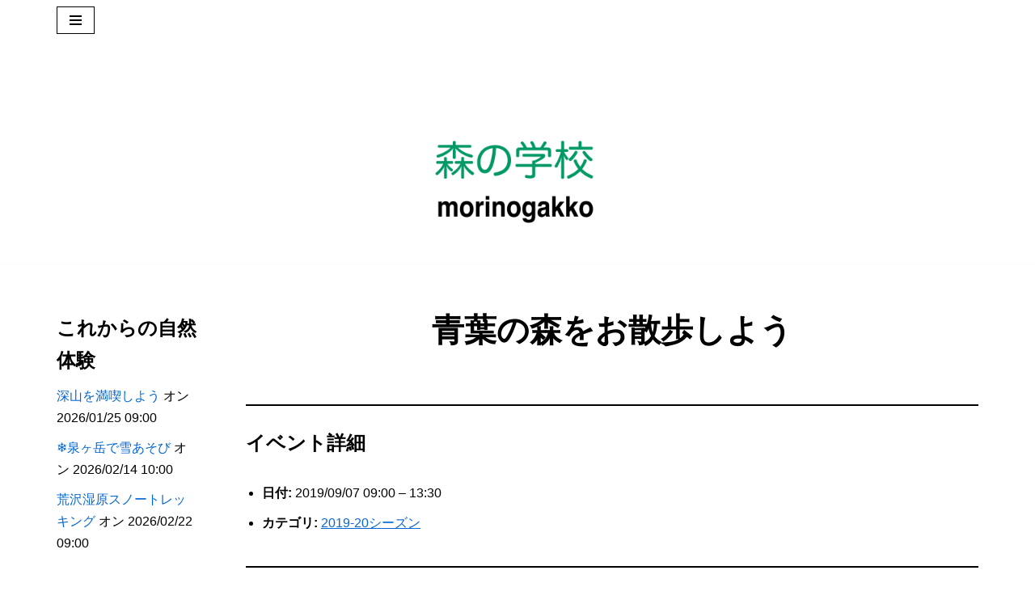

--- FILE ---
content_type: text/html; charset=UTF-8
request_url: https://morinogakko.net/events/event/20190907aobanomori/
body_size: 96207
content:
<!DOCTYPE html>
<html dir="ltr" lang="ja" prefix="og: https://ogp.me/ns#">

<head>
	
	<meta charset="UTF-8">
	<meta name="viewport" content="width=device-width, initial-scale=1, minimum-scale=1">
	<link rel="profile" href="http://gmpg.org/xfn/11">
		<title>青葉の森をお散歩しよう | 森の学校</title>
	<style>img:is([sizes="auto" i], [sizes^="auto," i]) { contain-intrinsic-size: 3000px 1500px }</style>
	
		<!-- All in One SEO 4.9.3 - aioseo.com -->
	<meta name="description" content="青葉の森をトレッキングして化石の森で滝を見ながらランチします。 開催日：2019年9月7日(土) 時間：9:0" />
	<meta name="robots" content="max-snippet:-1, max-image-preview:large, max-video-preview:-1" />
	<meta name="author" content="事務局"/>
	<link rel="canonical" href="https://morinogakko.net/events/event/20190907aobanomori/" />
	<meta name="generator" content="All in One SEO (AIOSEO) 4.9.3" />
		<meta property="og:locale" content="ja_JP" />
		<meta property="og:site_name" content="森の学校 | 自然とともに" />
		<meta property="og:type" content="article" />
		<meta property="og:title" content="青葉の森をお散歩しよう | 森の学校" />
		<meta property="og:description" content="青葉の森をトレッキングして化石の森で滝を見ながらランチします。 開催日：2019年9月7日(土) 時間：9:0" />
		<meta property="og:url" content="https://morinogakko.net/events/event/20190907aobanomori/" />
		<meta property="og:image" content="https://morinogakko.net/wp/wp-content/uploads/2014/05/panel.jpg" />
		<meta property="og:image:secure_url" content="https://morinogakko.net/wp/wp-content/uploads/2014/05/panel.jpg" />
		<meta property="og:image:width" content="800" />
		<meta property="og:image:height" content="800" />
		<meta property="article:published_time" content="2019-07-16T22:51:28+00:00" />
		<meta property="article:modified_time" content="2019-08-08T01:00:33+00:00" />
		<meta property="article:publisher" content="https://www.facebook.com/morinogakko/" />
		<meta name="twitter:card" content="summary" />
		<meta name="twitter:site" content="@morinogakkonet" />
		<meta name="twitter:title" content="青葉の森をお散歩しよう | 森の学校" />
		<meta name="twitter:description" content="青葉の森をトレッキングして化石の森で滝を見ながらランチします。 開催日：2019年9月7日(土) 時間：9:0" />
		<meta name="twitter:creator" content="@morinogakkonet" />
		<meta name="twitter:image" content="https://morinogakko.net/wp/wp-content/uploads/2014/05/panel.jpg" />
		<script type="application/ld+json" class="aioseo-schema">
			{"@context":"https:\/\/schema.org","@graph":[{"@type":"BreadcrumbList","@id":"https:\/\/morinogakko.net\/events\/event\/20190907aobanomori\/#breadcrumblist","itemListElement":[{"@type":"ListItem","@id":"https:\/\/morinogakko.net#listItem","position":1,"name":"\u30db\u30fc\u30e0","item":"https:\/\/morinogakko.net","nextItem":{"@type":"ListItem","@id":"https:\/\/morinogakko.net\/events\/event\/#listItem","name":"\u30a4\u30d9\u30f3\u30c8"}},{"@type":"ListItem","@id":"https:\/\/morinogakko.net\/events\/event\/#listItem","position":2,"name":"\u30a4\u30d9\u30f3\u30c8","item":"https:\/\/morinogakko.net\/events\/event\/","nextItem":{"@type":"ListItem","@id":"https:\/\/morinogakko.net\/events\/category\/2019-20%e3%82%b7%e3%83%bc%e3%82%ba%e3%83%b3\/#listItem","name":"2019-20\u30b7\u30fc\u30ba\u30f3"},"previousItem":{"@type":"ListItem","@id":"https:\/\/morinogakko.net#listItem","name":"\u30db\u30fc\u30e0"}},{"@type":"ListItem","@id":"https:\/\/morinogakko.net\/events\/category\/2019-20%e3%82%b7%e3%83%bc%e3%82%ba%e3%83%b3\/#listItem","position":3,"name":"2019-20\u30b7\u30fc\u30ba\u30f3","item":"https:\/\/morinogakko.net\/events\/category\/2019-20%e3%82%b7%e3%83%bc%e3%82%ba%e3%83%b3\/","nextItem":{"@type":"ListItem","@id":"https:\/\/morinogakko.net\/events\/event\/20190907aobanomori\/#listItem","name":"\u9752\u8449\u306e\u68ee\u3092\u304a\u6563\u6b69\u3057\u3088\u3046"},"previousItem":{"@type":"ListItem","@id":"https:\/\/morinogakko.net\/events\/event\/#listItem","name":"\u30a4\u30d9\u30f3\u30c8"}},{"@type":"ListItem","@id":"https:\/\/morinogakko.net\/events\/event\/20190907aobanomori\/#listItem","position":4,"name":"\u9752\u8449\u306e\u68ee\u3092\u304a\u6563\u6b69\u3057\u3088\u3046","previousItem":{"@type":"ListItem","@id":"https:\/\/morinogakko.net\/events\/category\/2019-20%e3%82%b7%e3%83%bc%e3%82%ba%e3%83%b3\/#listItem","name":"2019-20\u30b7\u30fc\u30ba\u30f3"}}]},{"@type":"Organization","@id":"https:\/\/morinogakko.net\/#organization","name":"NPO\u6cd5\u4eba \u68ee\u306e\u5b66\u6821","description":"\u81ea\u7136\u3068\u3068\u3082\u306b","url":"https:\/\/morinogakko.net\/","logo":{"@type":"ImageObject","url":"https:\/\/morinogakko.net\/wp\/wp-content\/uploads\/2017\/02\/cropped-morinogakko_logo.jpg","@id":"https:\/\/morinogakko.net\/events\/event\/20190907aobanomori\/#organizationLogo","width":1200,"height":1200},"image":{"@id":"https:\/\/morinogakko.net\/events\/event\/20190907aobanomori\/#organizationLogo"},"sameAs":["https:\/\/www.facebook.com\/morinogakko\/","https:\/\/twitter.com\/morinogakkonet\/","https:\/\/instagram.com\/morinogakko_sendai\/"]},{"@type":"Person","@id":"https:\/\/morinogakko.net\/author\/admin\/#author","url":"https:\/\/morinogakko.net\/author\/admin\/","name":"\u4e8b\u52d9\u5c40","image":{"@type":"ImageObject","@id":"https:\/\/morinogakko.net\/events\/event\/20190907aobanomori\/#authorImage","url":"https:\/\/secure.gravatar.com\/avatar\/b01a743f0f2ec8e68a02429f4a7ac4ef6e309c5f919522e7aff909fb3be2e9b8?s=96&d=mm&r=g","width":96,"height":96,"caption":"\u4e8b\u52d9\u5c40"}},{"@type":"WebPage","@id":"https:\/\/morinogakko.net\/events\/event\/20190907aobanomori\/#webpage","url":"https:\/\/morinogakko.net\/events\/event\/20190907aobanomori\/","name":"\u9752\u8449\u306e\u68ee\u3092\u304a\u6563\u6b69\u3057\u3088\u3046 | \u68ee\u306e\u5b66\u6821","description":"\u9752\u8449\u306e\u68ee\u3092\u30c8\u30ec\u30c3\u30ad\u30f3\u30b0\u3057\u3066\u5316\u77f3\u306e\u68ee\u3067\u6edd\u3092\u898b\u306a\u304c\u3089\u30e9\u30f3\u30c1\u3057\u307e\u3059\u3002 \u958b\u50ac\u65e5\uff1a2019\u5e749\u67087\u65e5(\u571f) \u6642\u9593\uff1a9:0","inLanguage":"ja","isPartOf":{"@id":"https:\/\/morinogakko.net\/#website"},"breadcrumb":{"@id":"https:\/\/morinogakko.net\/events\/event\/20190907aobanomori\/#breadcrumblist"},"author":{"@id":"https:\/\/morinogakko.net\/author\/admin\/#author"},"creator":{"@id":"https:\/\/morinogakko.net\/author\/admin\/#author"},"datePublished":"2019-07-17T07:51:28+09:00","dateModified":"2019-08-08T10:00:33+09:00"},{"@type":"WebSite","@id":"https:\/\/morinogakko.net\/#website","url":"https:\/\/morinogakko.net\/","name":"\u68ee\u306e\u5b66\u6821","description":"\u81ea\u7136\u3068\u3068\u3082\u306b","inLanguage":"ja","publisher":{"@id":"https:\/\/morinogakko.net\/#organization"}}]}
		</script>
		<!-- All in One SEO -->

<link rel='dns-prefetch' href='//webfonts.sakura.ne.jp' />
<link rel='dns-prefetch' href='//secure.gravatar.com' />
<link rel='dns-prefetch' href='//stats.wp.com' />
<link rel='dns-prefetch' href='//v0.wordpress.com' />
<link rel="alternate" type="application/rss+xml" title="森の学校 &raquo; フィード" href="https://morinogakko.net/feed/" />
<link rel="alternate" type="application/rss+xml" title="森の学校 &raquo; コメントフィード" href="https://morinogakko.net/comments/feed/" />
<script>
window._wpemojiSettings = {"baseUrl":"https:\/\/s.w.org\/images\/core\/emoji\/16.0.1\/72x72\/","ext":".png","svgUrl":"https:\/\/s.w.org\/images\/core\/emoji\/16.0.1\/svg\/","svgExt":".svg","source":{"concatemoji":"https:\/\/morinogakko.net\/wp\/wp-includes\/js\/wp-emoji-release.min.js?ver=6.8.3"}};
/*! This file is auto-generated */
!function(s,n){var o,i,e;function c(e){try{var t={supportTests:e,timestamp:(new Date).valueOf()};sessionStorage.setItem(o,JSON.stringify(t))}catch(e){}}function p(e,t,n){e.clearRect(0,0,e.canvas.width,e.canvas.height),e.fillText(t,0,0);var t=new Uint32Array(e.getImageData(0,0,e.canvas.width,e.canvas.height).data),a=(e.clearRect(0,0,e.canvas.width,e.canvas.height),e.fillText(n,0,0),new Uint32Array(e.getImageData(0,0,e.canvas.width,e.canvas.height).data));return t.every(function(e,t){return e===a[t]})}function u(e,t){e.clearRect(0,0,e.canvas.width,e.canvas.height),e.fillText(t,0,0);for(var n=e.getImageData(16,16,1,1),a=0;a<n.data.length;a++)if(0!==n.data[a])return!1;return!0}function f(e,t,n,a){switch(t){case"flag":return n(e,"\ud83c\udff3\ufe0f\u200d\u26a7\ufe0f","\ud83c\udff3\ufe0f\u200b\u26a7\ufe0f")?!1:!n(e,"\ud83c\udde8\ud83c\uddf6","\ud83c\udde8\u200b\ud83c\uddf6")&&!n(e,"\ud83c\udff4\udb40\udc67\udb40\udc62\udb40\udc65\udb40\udc6e\udb40\udc67\udb40\udc7f","\ud83c\udff4\u200b\udb40\udc67\u200b\udb40\udc62\u200b\udb40\udc65\u200b\udb40\udc6e\u200b\udb40\udc67\u200b\udb40\udc7f");case"emoji":return!a(e,"\ud83e\udedf")}return!1}function g(e,t,n,a){var r="undefined"!=typeof WorkerGlobalScope&&self instanceof WorkerGlobalScope?new OffscreenCanvas(300,150):s.createElement("canvas"),o=r.getContext("2d",{willReadFrequently:!0}),i=(o.textBaseline="top",o.font="600 32px Arial",{});return e.forEach(function(e){i[e]=t(o,e,n,a)}),i}function t(e){var t=s.createElement("script");t.src=e,t.defer=!0,s.head.appendChild(t)}"undefined"!=typeof Promise&&(o="wpEmojiSettingsSupports",i=["flag","emoji"],n.supports={everything:!0,everythingExceptFlag:!0},e=new Promise(function(e){s.addEventListener("DOMContentLoaded",e,{once:!0})}),new Promise(function(t){var n=function(){try{var e=JSON.parse(sessionStorage.getItem(o));if("object"==typeof e&&"number"==typeof e.timestamp&&(new Date).valueOf()<e.timestamp+604800&&"object"==typeof e.supportTests)return e.supportTests}catch(e){}return null}();if(!n){if("undefined"!=typeof Worker&&"undefined"!=typeof OffscreenCanvas&&"undefined"!=typeof URL&&URL.createObjectURL&&"undefined"!=typeof Blob)try{var e="postMessage("+g.toString()+"("+[JSON.stringify(i),f.toString(),p.toString(),u.toString()].join(",")+"));",a=new Blob([e],{type:"text/javascript"}),r=new Worker(URL.createObjectURL(a),{name:"wpTestEmojiSupports"});return void(r.onmessage=function(e){c(n=e.data),r.terminate(),t(n)})}catch(e){}c(n=g(i,f,p,u))}t(n)}).then(function(e){for(var t in e)n.supports[t]=e[t],n.supports.everything=n.supports.everything&&n.supports[t],"flag"!==t&&(n.supports.everythingExceptFlag=n.supports.everythingExceptFlag&&n.supports[t]);n.supports.everythingExceptFlag=n.supports.everythingExceptFlag&&!n.supports.flag,n.DOMReady=!1,n.readyCallback=function(){n.DOMReady=!0}}).then(function(){return e}).then(function(){var e;n.supports.everything||(n.readyCallback(),(e=n.source||{}).concatemoji?t(e.concatemoji):e.wpemoji&&e.twemoji&&(t(e.twemoji),t(e.wpemoji)))}))}((window,document),window._wpemojiSettings);
</script>
<style id='wp-emoji-styles-inline-css'>

	img.wp-smiley, img.emoji {
		display: inline !important;
		border: none !important;
		box-shadow: none !important;
		height: 1em !important;
		width: 1em !important;
		margin: 0 0.07em !important;
		vertical-align: -0.1em !important;
		background: none !important;
		padding: 0 !important;
	}
</style>
<link rel='stylesheet' id='wp-block-library-css' href='https://morinogakko.net/wp/wp-includes/css/dist/block-library/style.min.css?ver=6.8.3' media='all' />
<style id='classic-theme-styles-inline-css'>
/*! This file is auto-generated */
.wp-block-button__link{color:#fff;background-color:#32373c;border-radius:9999px;box-shadow:none;text-decoration:none;padding:calc(.667em + 2px) calc(1.333em + 2px);font-size:1.125em}.wp-block-file__button{background:#32373c;color:#fff;text-decoration:none}
</style>
<link rel='stylesheet' id='aioseo/css/src/vue/standalone/blocks/table-of-contents/global.scss-css' href='https://morinogakko.net/wp/wp-content/plugins/all-in-one-seo-pack/dist/Lite/assets/css/table-of-contents/global.e90f6d47.css?ver=4.9.3' media='all' />
<link rel='stylesheet' id='wpzoom-social-icons-block-style-css' href='https://morinogakko.net/wp/wp-content/plugins/social-icons-widget-by-wpzoom/block/dist/style-wpzoom-social-icons.css?ver=4.5.4' media='all' />
<link rel='stylesheet' id='mediaelement-css' href='https://morinogakko.net/wp/wp-includes/js/mediaelement/mediaelementplayer-legacy.min.css?ver=4.2.17' media='all' />
<link rel='stylesheet' id='wp-mediaelement-css' href='https://morinogakko.net/wp/wp-includes/js/mediaelement/wp-mediaelement.min.css?ver=6.8.3' media='all' />
<style id='jetpack-sharing-buttons-style-inline-css'>
.jetpack-sharing-buttons__services-list{display:flex;flex-direction:row;flex-wrap:wrap;gap:0;list-style-type:none;margin:5px;padding:0}.jetpack-sharing-buttons__services-list.has-small-icon-size{font-size:12px}.jetpack-sharing-buttons__services-list.has-normal-icon-size{font-size:16px}.jetpack-sharing-buttons__services-list.has-large-icon-size{font-size:24px}.jetpack-sharing-buttons__services-list.has-huge-icon-size{font-size:36px}@media print{.jetpack-sharing-buttons__services-list{display:none!important}}.editor-styles-wrapper .wp-block-jetpack-sharing-buttons{gap:0;padding-inline-start:0}ul.jetpack-sharing-buttons__services-list.has-background{padding:1.25em 2.375em}
</style>
<link rel='stylesheet' id='dashicons-css' href='https://morinogakko.net/wp/wp-includes/css/dashicons.min.css?ver=6.8.3' media='all' />
<link rel='stylesheet' id='wpzoom-social-icons-academicons-css' href='https://morinogakko.net/wp/wp-content/plugins/social-icons-widget-by-wpzoom/assets/css/academicons.min.css?ver=1768953300' media='all' />
<link rel='stylesheet' id='wpzoom-social-icons-socicon-css' href='https://morinogakko.net/wp/wp-content/plugins/social-icons-widget-by-wpzoom/assets/css/wpzoom-socicon.css?ver=1768953300' media='all' />
<link rel='stylesheet' id='wpzoom-social-icons-font-awesome-5-css' href='https://morinogakko.net/wp/wp-content/plugins/social-icons-widget-by-wpzoom/assets/css/font-awesome-5.min.css?ver=1768953300' media='all' />
<link rel='stylesheet' id='wpzoom-social-icons-genericons-css' href='https://morinogakko.net/wp/wp-content/plugins/social-icons-widget-by-wpzoom/assets/css/genericons.css?ver=1768953300' media='all' />
<style id='global-styles-inline-css'>
:root{--wp--preset--aspect-ratio--square: 1;--wp--preset--aspect-ratio--4-3: 4/3;--wp--preset--aspect-ratio--3-4: 3/4;--wp--preset--aspect-ratio--3-2: 3/2;--wp--preset--aspect-ratio--2-3: 2/3;--wp--preset--aspect-ratio--16-9: 16/9;--wp--preset--aspect-ratio--9-16: 9/16;--wp--preset--color--black: #000000;--wp--preset--color--cyan-bluish-gray: #abb8c3;--wp--preset--color--white: #ffffff;--wp--preset--color--pale-pink: #f78da7;--wp--preset--color--vivid-red: #cf2e2e;--wp--preset--color--luminous-vivid-orange: #ff6900;--wp--preset--color--luminous-vivid-amber: #fcb900;--wp--preset--color--light-green-cyan: #7bdcb5;--wp--preset--color--vivid-green-cyan: #00d084;--wp--preset--color--pale-cyan-blue: #8ed1fc;--wp--preset--color--vivid-cyan-blue: #0693e3;--wp--preset--color--vivid-purple: #9b51e0;--wp--preset--color--neve-link-color: var(--nv-primary-accent);--wp--preset--color--neve-link-hover-color: var(--nv-secondary-accent);--wp--preset--color--nv-site-bg: var(--nv-site-bg);--wp--preset--color--nv-light-bg: var(--nv-light-bg);--wp--preset--color--nv-dark-bg: var(--nv-dark-bg);--wp--preset--color--neve-text-color: var(--nv-text-color);--wp--preset--color--nv-text-dark-bg: var(--nv-text-dark-bg);--wp--preset--color--nv-c-1: var(--nv-c-1);--wp--preset--color--nv-c-2: var(--nv-c-2);--wp--preset--gradient--vivid-cyan-blue-to-vivid-purple: linear-gradient(135deg,rgba(6,147,227,1) 0%,rgb(155,81,224) 100%);--wp--preset--gradient--light-green-cyan-to-vivid-green-cyan: linear-gradient(135deg,rgb(122,220,180) 0%,rgb(0,208,130) 100%);--wp--preset--gradient--luminous-vivid-amber-to-luminous-vivid-orange: linear-gradient(135deg,rgba(252,185,0,1) 0%,rgba(255,105,0,1) 100%);--wp--preset--gradient--luminous-vivid-orange-to-vivid-red: linear-gradient(135deg,rgba(255,105,0,1) 0%,rgb(207,46,46) 100%);--wp--preset--gradient--very-light-gray-to-cyan-bluish-gray: linear-gradient(135deg,rgb(238,238,238) 0%,rgb(169,184,195) 100%);--wp--preset--gradient--cool-to-warm-spectrum: linear-gradient(135deg,rgb(74,234,220) 0%,rgb(151,120,209) 20%,rgb(207,42,186) 40%,rgb(238,44,130) 60%,rgb(251,105,98) 80%,rgb(254,248,76) 100%);--wp--preset--gradient--blush-light-purple: linear-gradient(135deg,rgb(255,206,236) 0%,rgb(152,150,240) 100%);--wp--preset--gradient--blush-bordeaux: linear-gradient(135deg,rgb(254,205,165) 0%,rgb(254,45,45) 50%,rgb(107,0,62) 100%);--wp--preset--gradient--luminous-dusk: linear-gradient(135deg,rgb(255,203,112) 0%,rgb(199,81,192) 50%,rgb(65,88,208) 100%);--wp--preset--gradient--pale-ocean: linear-gradient(135deg,rgb(255,245,203) 0%,rgb(182,227,212) 50%,rgb(51,167,181) 100%);--wp--preset--gradient--electric-grass: linear-gradient(135deg,rgb(202,248,128) 0%,rgb(113,206,126) 100%);--wp--preset--gradient--midnight: linear-gradient(135deg,rgb(2,3,129) 0%,rgb(40,116,252) 100%);--wp--preset--font-size--small: 13px;--wp--preset--font-size--medium: 20px;--wp--preset--font-size--large: 36px;--wp--preset--font-size--x-large: 42px;--wp--preset--spacing--20: 0.44rem;--wp--preset--spacing--30: 0.67rem;--wp--preset--spacing--40: 1rem;--wp--preset--spacing--50: 1.5rem;--wp--preset--spacing--60: 2.25rem;--wp--preset--spacing--70: 3.38rem;--wp--preset--spacing--80: 5.06rem;--wp--preset--shadow--natural: 6px 6px 9px rgba(0, 0, 0, 0.2);--wp--preset--shadow--deep: 12px 12px 50px rgba(0, 0, 0, 0.4);--wp--preset--shadow--sharp: 6px 6px 0px rgba(0, 0, 0, 0.2);--wp--preset--shadow--outlined: 6px 6px 0px -3px rgba(255, 255, 255, 1), 6px 6px rgba(0, 0, 0, 1);--wp--preset--shadow--crisp: 6px 6px 0px rgba(0, 0, 0, 1);}:where(.is-layout-flex){gap: 0.5em;}:where(.is-layout-grid){gap: 0.5em;}body .is-layout-flex{display: flex;}.is-layout-flex{flex-wrap: wrap;align-items: center;}.is-layout-flex > :is(*, div){margin: 0;}body .is-layout-grid{display: grid;}.is-layout-grid > :is(*, div){margin: 0;}:where(.wp-block-columns.is-layout-flex){gap: 2em;}:where(.wp-block-columns.is-layout-grid){gap: 2em;}:where(.wp-block-post-template.is-layout-flex){gap: 1.25em;}:where(.wp-block-post-template.is-layout-grid){gap: 1.25em;}.has-black-color{color: var(--wp--preset--color--black) !important;}.has-cyan-bluish-gray-color{color: var(--wp--preset--color--cyan-bluish-gray) !important;}.has-white-color{color: var(--wp--preset--color--white) !important;}.has-pale-pink-color{color: var(--wp--preset--color--pale-pink) !important;}.has-vivid-red-color{color: var(--wp--preset--color--vivid-red) !important;}.has-luminous-vivid-orange-color{color: var(--wp--preset--color--luminous-vivid-orange) !important;}.has-luminous-vivid-amber-color{color: var(--wp--preset--color--luminous-vivid-amber) !important;}.has-light-green-cyan-color{color: var(--wp--preset--color--light-green-cyan) !important;}.has-vivid-green-cyan-color{color: var(--wp--preset--color--vivid-green-cyan) !important;}.has-pale-cyan-blue-color{color: var(--wp--preset--color--pale-cyan-blue) !important;}.has-vivid-cyan-blue-color{color: var(--wp--preset--color--vivid-cyan-blue) !important;}.has-vivid-purple-color{color: var(--wp--preset--color--vivid-purple) !important;}.has-neve-link-color-color{color: var(--wp--preset--color--neve-link-color) !important;}.has-neve-link-hover-color-color{color: var(--wp--preset--color--neve-link-hover-color) !important;}.has-nv-site-bg-color{color: var(--wp--preset--color--nv-site-bg) !important;}.has-nv-light-bg-color{color: var(--wp--preset--color--nv-light-bg) !important;}.has-nv-dark-bg-color{color: var(--wp--preset--color--nv-dark-bg) !important;}.has-neve-text-color-color{color: var(--wp--preset--color--neve-text-color) !important;}.has-nv-text-dark-bg-color{color: var(--wp--preset--color--nv-text-dark-bg) !important;}.has-nv-c-1-color{color: var(--wp--preset--color--nv-c-1) !important;}.has-nv-c-2-color{color: var(--wp--preset--color--nv-c-2) !important;}.has-black-background-color{background-color: var(--wp--preset--color--black) !important;}.has-cyan-bluish-gray-background-color{background-color: var(--wp--preset--color--cyan-bluish-gray) !important;}.has-white-background-color{background-color: var(--wp--preset--color--white) !important;}.has-pale-pink-background-color{background-color: var(--wp--preset--color--pale-pink) !important;}.has-vivid-red-background-color{background-color: var(--wp--preset--color--vivid-red) !important;}.has-luminous-vivid-orange-background-color{background-color: var(--wp--preset--color--luminous-vivid-orange) !important;}.has-luminous-vivid-amber-background-color{background-color: var(--wp--preset--color--luminous-vivid-amber) !important;}.has-light-green-cyan-background-color{background-color: var(--wp--preset--color--light-green-cyan) !important;}.has-vivid-green-cyan-background-color{background-color: var(--wp--preset--color--vivid-green-cyan) !important;}.has-pale-cyan-blue-background-color{background-color: var(--wp--preset--color--pale-cyan-blue) !important;}.has-vivid-cyan-blue-background-color{background-color: var(--wp--preset--color--vivid-cyan-blue) !important;}.has-vivid-purple-background-color{background-color: var(--wp--preset--color--vivid-purple) !important;}.has-neve-link-color-background-color{background-color: var(--wp--preset--color--neve-link-color) !important;}.has-neve-link-hover-color-background-color{background-color: var(--wp--preset--color--neve-link-hover-color) !important;}.has-nv-site-bg-background-color{background-color: var(--wp--preset--color--nv-site-bg) !important;}.has-nv-light-bg-background-color{background-color: var(--wp--preset--color--nv-light-bg) !important;}.has-nv-dark-bg-background-color{background-color: var(--wp--preset--color--nv-dark-bg) !important;}.has-neve-text-color-background-color{background-color: var(--wp--preset--color--neve-text-color) !important;}.has-nv-text-dark-bg-background-color{background-color: var(--wp--preset--color--nv-text-dark-bg) !important;}.has-nv-c-1-background-color{background-color: var(--wp--preset--color--nv-c-1) !important;}.has-nv-c-2-background-color{background-color: var(--wp--preset--color--nv-c-2) !important;}.has-black-border-color{border-color: var(--wp--preset--color--black) !important;}.has-cyan-bluish-gray-border-color{border-color: var(--wp--preset--color--cyan-bluish-gray) !important;}.has-white-border-color{border-color: var(--wp--preset--color--white) !important;}.has-pale-pink-border-color{border-color: var(--wp--preset--color--pale-pink) !important;}.has-vivid-red-border-color{border-color: var(--wp--preset--color--vivid-red) !important;}.has-luminous-vivid-orange-border-color{border-color: var(--wp--preset--color--luminous-vivid-orange) !important;}.has-luminous-vivid-amber-border-color{border-color: var(--wp--preset--color--luminous-vivid-amber) !important;}.has-light-green-cyan-border-color{border-color: var(--wp--preset--color--light-green-cyan) !important;}.has-vivid-green-cyan-border-color{border-color: var(--wp--preset--color--vivid-green-cyan) !important;}.has-pale-cyan-blue-border-color{border-color: var(--wp--preset--color--pale-cyan-blue) !important;}.has-vivid-cyan-blue-border-color{border-color: var(--wp--preset--color--vivid-cyan-blue) !important;}.has-vivid-purple-border-color{border-color: var(--wp--preset--color--vivid-purple) !important;}.has-neve-link-color-border-color{border-color: var(--wp--preset--color--neve-link-color) !important;}.has-neve-link-hover-color-border-color{border-color: var(--wp--preset--color--neve-link-hover-color) !important;}.has-nv-site-bg-border-color{border-color: var(--wp--preset--color--nv-site-bg) !important;}.has-nv-light-bg-border-color{border-color: var(--wp--preset--color--nv-light-bg) !important;}.has-nv-dark-bg-border-color{border-color: var(--wp--preset--color--nv-dark-bg) !important;}.has-neve-text-color-border-color{border-color: var(--wp--preset--color--neve-text-color) !important;}.has-nv-text-dark-bg-border-color{border-color: var(--wp--preset--color--nv-text-dark-bg) !important;}.has-nv-c-1-border-color{border-color: var(--wp--preset--color--nv-c-1) !important;}.has-nv-c-2-border-color{border-color: var(--wp--preset--color--nv-c-2) !important;}.has-vivid-cyan-blue-to-vivid-purple-gradient-background{background: var(--wp--preset--gradient--vivid-cyan-blue-to-vivid-purple) !important;}.has-light-green-cyan-to-vivid-green-cyan-gradient-background{background: var(--wp--preset--gradient--light-green-cyan-to-vivid-green-cyan) !important;}.has-luminous-vivid-amber-to-luminous-vivid-orange-gradient-background{background: var(--wp--preset--gradient--luminous-vivid-amber-to-luminous-vivid-orange) !important;}.has-luminous-vivid-orange-to-vivid-red-gradient-background{background: var(--wp--preset--gradient--luminous-vivid-orange-to-vivid-red) !important;}.has-very-light-gray-to-cyan-bluish-gray-gradient-background{background: var(--wp--preset--gradient--very-light-gray-to-cyan-bluish-gray) !important;}.has-cool-to-warm-spectrum-gradient-background{background: var(--wp--preset--gradient--cool-to-warm-spectrum) !important;}.has-blush-light-purple-gradient-background{background: var(--wp--preset--gradient--blush-light-purple) !important;}.has-blush-bordeaux-gradient-background{background: var(--wp--preset--gradient--blush-bordeaux) !important;}.has-luminous-dusk-gradient-background{background: var(--wp--preset--gradient--luminous-dusk) !important;}.has-pale-ocean-gradient-background{background: var(--wp--preset--gradient--pale-ocean) !important;}.has-electric-grass-gradient-background{background: var(--wp--preset--gradient--electric-grass) !important;}.has-midnight-gradient-background{background: var(--wp--preset--gradient--midnight) !important;}.has-small-font-size{font-size: var(--wp--preset--font-size--small) !important;}.has-medium-font-size{font-size: var(--wp--preset--font-size--medium) !important;}.has-large-font-size{font-size: var(--wp--preset--font-size--large) !important;}.has-x-large-font-size{font-size: var(--wp--preset--font-size--x-large) !important;}
:where(.wp-block-post-template.is-layout-flex){gap: 1.25em;}:where(.wp-block-post-template.is-layout-grid){gap: 1.25em;}
:where(.wp-block-columns.is-layout-flex){gap: 2em;}:where(.wp-block-columns.is-layout-grid){gap: 2em;}
:root :where(.wp-block-pullquote){font-size: 1.5em;line-height: 1.6;}
</style>
<link rel='stylesheet' id='contact-form-7-css' href='https://morinogakko.net/wp/wp-content/plugins/contact-form-7/includes/css/styles.css?ver=6.1.4' media='all' />
<link rel='stylesheet' id='whats-new-style-css' href='https://morinogakko.net/wp/wp-content/plugins/whats-new-genarator/whats-new.css?ver=2.0.2' media='all' />
<link rel='stylesheet' id='neve-style-css' href='https://morinogakko.net/wp/wp-content/themes/neve/style-main-new.min.css?ver=4.2.2' media='all' />
<style id='neve-style-inline-css'>
.is-menu-sidebar .header-menu-sidebar { visibility: visible; }.is-menu-sidebar.menu_sidebar_slide_left .header-menu-sidebar { transform: translate3d(0, 0, 0); left: 0; }.is-menu-sidebar.menu_sidebar_slide_right .header-menu-sidebar { transform: translate3d(0, 0, 0); right: 0; }.is-menu-sidebar.menu_sidebar_pull_right .header-menu-sidebar, .is-menu-sidebar.menu_sidebar_pull_left .header-menu-sidebar { transform: translateX(0); }.is-menu-sidebar.menu_sidebar_dropdown .header-menu-sidebar { height: auto; }.is-menu-sidebar.menu_sidebar_dropdown .header-menu-sidebar-inner { max-height: 400px; padding: 20px 0; }.is-menu-sidebar.menu_sidebar_full_canvas .header-menu-sidebar { opacity: 1; }.header-menu-sidebar .menu-item-nav-search:not(.floating) { pointer-events: none; }.header-menu-sidebar .menu-item-nav-search .is-menu-sidebar { pointer-events: unset; }@media screen and (max-width: 960px) { .builder-item.cr .item--inner { --textalign: center; --justify: center; } }
.nv-meta-list li.meta:not(:last-child):after { content:"/" }.nv-meta-list .no-mobile{
			display:none;
		}.nv-meta-list li.last::after{
			content: ""!important;
		}@media (min-width: 769px) {
			.nv-meta-list .no-mobile {
				display: inline-block;
			}
			.nv-meta-list li.last:not(:last-child)::after {
		 		content: "/" !important;
			}
		}
 :root{ --container: 748px;--postwidth:100%; --primarybtnbg: var(--nv-primary-accent); --primarybtnhoverbg: var(--nv-primary-accent); --primarybtncolor: #ffffff; --secondarybtncolor: var(--nv-primary-accent); --primarybtnhovercolor: #ffffff; --secondarybtnhovercolor: var(--nv-primary-accent);--primarybtnborderradius:3px;--secondarybtnborderradius:3px;--secondarybtnborderwidth:3px;--btnpadding:13px 15px;--primarybtnpadding:13px 15px;--secondarybtnpadding:calc(13px - 3px) calc(15px - 3px); --bodyfontfamily: Arial,Helvetica,sans-serif; --bodyfontsize: 15px; --bodylineheight: 1.6; --bodyletterspacing: 0px; --bodyfontweight: 400; --h1fontsize: 36px; --h1fontweight: 700; --h1lineheight: 1.2; --h1letterspacing: 0px; --h1texttransform: none; --h2fontsize: 28px; --h2fontweight: 700; --h2lineheight: 1.3; --h2letterspacing: 0px; --h2texttransform: none; --h3fontsize: 24px; --h3fontweight: 700; --h3lineheight: 1.4; --h3letterspacing: 0px; --h3texttransform: none; --h4fontsize: 20px; --h4fontweight: 700; --h4lineheight: 1.6; --h4letterspacing: 0px; --h4texttransform: none; --h5fontsize: 16px; --h5fontweight: 700; --h5lineheight: 1.6; --h5letterspacing: 0px; --h5texttransform: none; --h6fontsize: 14px; --h6fontweight: 700; --h6lineheight: 1.6; --h6letterspacing: 0px; --h6texttransform: none;--formfieldborderwidth:2px;--formfieldborderradius:3px; --formfieldbgcolor: var(--nv-site-bg); --formfieldbordercolor: #dddddd; --formfieldcolor: var(--nv-text-color);--formfieldpadding:10px 12px; } .nv-index-posts{ --borderradius:0px; } .has-neve-button-color-color{ color: var(--nv-primary-accent)!important; } .has-neve-button-color-background-color{ background-color: var(--nv-primary-accent)!important; } .alignfull > [class*="__inner-container"], .alignwide > [class*="__inner-container"]{ max-width:718px;margin:auto } .nv-meta-list{ --avatarsize: 20px; } .single .nv-meta-list{ --avatarsize: 20px; } .nv-is-boxed.nv-comments-wrap{ --padding:20px; } .nv-is-boxed.comment-respond{ --padding:20px; } .single:not(.single-product), .page{ --c-vspace:0 0 0 0;; } .scroll-to-top{ --color: var(--nv-text-dark-bg);--padding:8px 10px; --borderradius: 3px; --bgcolor: var(--nv-primary-accent); --hovercolor: var(--nv-text-dark-bg); --hoverbgcolor: var(--nv-primary-accent);--size:16px; } .global-styled{ --bgcolor: var(--nv-site-bg); } .header-top{ --rowbcolor: var(--nv-light-bg); --color: var(--nv-text-color); --bgcolor: var(--nv-site-bg); } .header-main{ --rowbcolor: var(--nv-light-bg); --color: var(--nv-text-color); } .header-bottom{ --rowbcolor: var(--nv-light-bg); --color: var(--nv-text-color); --bgcolor: var(--nv-site-bg); } .header-menu-sidebar-bg{ --justify: flex-start; --textalign: left;--flexg: 1;--wrapdropdownwidth: auto; --color: var(--nv-text-color); --bgcolor: var(--nv-site-bg); } .header-menu-sidebar{ width: 360px; } .builder-item--logo{ --maxwidth: 120px; --fs: 24px;--padding:10px 0;--margin:0; --textalign: center;--justify: center; } .builder-item--nav-icon,.header-menu-sidebar .close-sidebar-panel .navbar-toggle{ --borderradius:0; } .builder-item--nav-icon{ --label-margin:0 5px 0 0;;--padding:10px 15px;--margin:0; } .builder-item--primary-menu{ --hovercolor: var(--nv-secondary-accent); --hovertextcolor: var(--nv-text-color); --activecolor: var(--nv-primary-accent); --spacing: 20px; --height: 25px;--padding:0;--margin:0; --fontsize: 1em; --lineheight: 1.6; --letterspacing: 0px; --fontweight: 500; --texttransform: none; --iconsize: 1em; } .hfg-is-group.has-primary-menu .inherit-ff{ --inheritedfw: 500; } .footer-top-inner .row{ grid-template-columns:1fr 1fr; --valign: flex-start; } .footer-top{ --rowbcolor: var(--nv-light-bg); --color: #aaaaaa; --bgcolor: var(--nv-dark-bg); } .footer-main-inner .row{ grid-template-columns:1fr 1fr; --valign: flex-start; } .footer-main{ --rowbcolor: var(--nv-light-bg); --color: var(--nv-text-color); --bgcolor: var(--nv-site-bg); } .footer-bottom-inner .row{ grid-template-columns:1fr; --valign: flex-start; } .footer-bottom{ --rowbcolor: var(--nv-light-bg); --color: var(--nv-text-dark-bg); --bgcolor: rgba(8, 8, 8, 0); } .builder-item--footer-one-widgets{ --padding:0;--margin:0; --textalign: left;--justify: flex-start; } .builder-item--footer-two-widgets{ --padding:0;--margin:0; --textalign: left;--justify: flex-start; } @media(min-width: 576px){ :root{ --container: 992px;--postwidth:50%;--btnpadding:13px 15px;--primarybtnpadding:13px 15px;--secondarybtnpadding:calc(13px - 3px) calc(15px - 3px); --bodyfontsize: 16px; --bodylineheight: 1.6; --bodyletterspacing: 0px; --h1fontsize: 38px; --h1lineheight: 1.2; --h1letterspacing: 0px; --h2fontsize: 30px; --h2lineheight: 1.2; --h2letterspacing: 0px; --h3fontsize: 26px; --h3lineheight: 1.4; --h3letterspacing: 0px; --h4fontsize: 22px; --h4lineheight: 1.5; --h4letterspacing: 0px; --h5fontsize: 18px; --h5lineheight: 1.6; --h5letterspacing: 0px; --h6fontsize: 14px; --h6lineheight: 1.6; --h6letterspacing: 0px; } .nv-meta-list{ --avatarsize: 20px; } .single .nv-meta-list{ --avatarsize: 20px; } .nv-is-boxed.nv-comments-wrap{ --padding:30px; } .nv-is-boxed.comment-respond{ --padding:30px; } .single:not(.single-product), .page{ --c-vspace:0 0 0 0;; } .scroll-to-top{ --padding:8px 10px;--size:16px; } .header-menu-sidebar-bg{ --justify: flex-start; --textalign: left;--flexg: 1;--wrapdropdownwidth: auto; } .header-menu-sidebar{ width: 360px; } .builder-item--logo{ --maxwidth: 120px; --fs: 24px;--padding:10px 0;--margin:0; --textalign: center;--justify: center; } .builder-item--nav-icon{ --label-margin:0 5px 0 0;;--padding:10px 15px;--margin:0; } .builder-item--primary-menu{ --spacing: 20px; --height: 25px;--padding:0;--margin:0; --fontsize: 1em; --lineheight: 1.6; --letterspacing: 0px; --iconsize: 1em; } .builder-item--footer-one-widgets{ --padding:0;--margin:0; --textalign: left;--justify: flex-start; } .builder-item--footer-two-widgets{ --padding:0;--margin:0; --textalign: left;--justify: flex-start; } }@media(min-width: 960px){ :root{ --container: 1170px;--postwidth:50%;--btnpadding:13px 15px;--primarybtnpadding:13px 15px;--secondarybtnpadding:calc(13px - 3px) calc(15px - 3px); --bodyfontsize: 16px; --bodylineheight: 1.7; --bodyletterspacing: 0px; --h1fontsize: 40px; --h1lineheight: 1.1; --h1letterspacing: 0px; --h2fontsize: 32px; --h2lineheight: 1.2; --h2letterspacing: 0px; --h3fontsize: 28px; --h3lineheight: 1.4; --h3letterspacing: 0px; --h4fontsize: 24px; --h4lineheight: 1.5; --h4letterspacing: 0px; --h5fontsize: 20px; --h5lineheight: 1.6; --h5letterspacing: 0px; --h6fontsize: 16px; --h6lineheight: 1.6; --h6letterspacing: 0px; } #content .container .col, #content .container-fluid .col{ max-width: 80%; } .alignfull > [class*="__inner-container"], .alignwide > [class*="__inner-container"]{ max-width:906px } .container-fluid .alignfull > [class*="__inner-container"], .container-fluid .alignwide > [class*="__inner-container"]{ max-width:calc(80% + 15px) } .nv-sidebar-wrap, .nv-sidebar-wrap.shop-sidebar{ max-width: 20%; } .nv-meta-list{ --avatarsize: 20px; } .single .nv-meta-list{ --avatarsize: 20px; } .nv-is-boxed.nv-comments-wrap{ --padding:40px; } .nv-is-boxed.comment-respond{ --padding:40px; } .single:not(.single-product), .page{ --c-vspace:0 0 0 0;; } .scroll-to-top{ --padding:8px 10px;--size:16px; } .header-menu-sidebar-bg{ --justify: flex-start; --textalign: left;--flexg: 1;--wrapdropdownwidth: auto; } .header-menu-sidebar{ width: 360px; } .builder-item--logo{ --maxwidth: 240px; --fs: 24px;--padding:10px 0;--margin:0; --textalign: center;--justify: center; } .builder-item--nav-icon{ --label-margin:0 5px 0 0;;--padding:10px 15px;--margin:0; } .builder-item--primary-menu{ --spacing: 20px; --height: 25px;--padding:0;--margin:0; --fontsize: 1em; --lineheight: 1.6; --letterspacing: 0px; --iconsize: 1em; } .builder-item--footer-one-widgets{ --padding:0;--margin:0; --textalign: left;--justify: flex-start; } .builder-item--footer-two-widgets{ --padding:0;--margin:0; --textalign: left;--justify: flex-start; } }.scroll-to-top {right: 20px; border: none; position: fixed; bottom: 30px; display: none; opacity: 0; visibility: hidden; transition: opacity 0.3s ease-in-out, visibility 0.3s ease-in-out; align-items: center; justify-content: center; z-index: 999; } @supports (-webkit-overflow-scrolling: touch) { .scroll-to-top { bottom: 74px; } } .scroll-to-top.image { background-position: center; } .scroll-to-top .scroll-to-top-image { width: 100%; height: 100%; } .scroll-to-top .scroll-to-top-label { margin: 0; padding: 5px; } .scroll-to-top:hover { text-decoration: none; } .scroll-to-top.scroll-to-top-left {left: 20px; right: unset;} .scroll-to-top.scroll-show-mobile { display: flex; } @media (min-width: 960px) { .scroll-to-top { display: flex; } }.scroll-to-top { color: var(--color); padding: var(--padding); border-radius: var(--borderradius); background: var(--bgcolor); } .scroll-to-top:hover, .scroll-to-top:focus { color: var(--hovercolor); background: var(--hoverbgcolor); } .scroll-to-top-icon, .scroll-to-top.image .scroll-to-top-image { width: var(--size); height: var(--size); } .scroll-to-top-image { background-image: var(--bgimage); background-size: cover; }:root{--nv-primary-accent:#0366d6;--nv-secondary-accent:#0e509a;--nv-site-bg:#ffffff;--nv-light-bg:#f4f5f7;--nv-dark-bg:#000000;--nv-text-color:#000000;--nv-text-dark-bg:#ffffff;--nv-c-1:#77b978;--nv-c-2:#f37262;--nv-fallback-ff:Arial, Helvetica, sans-serif;}
</style>
<link rel='stylesheet' id='wpzoom-social-icons-font-awesome-3-css' href='https://morinogakko.net/wp/wp-content/plugins/social-icons-widget-by-wpzoom/assets/css/font-awesome-3.min.css?ver=1768953300' media='all' />
<link rel='stylesheet' id='wpzoom-social-icons-styles-css' href='https://morinogakko.net/wp/wp-content/plugins/social-icons-widget-by-wpzoom/assets/css/wpzoom-social-icons-styles.css?ver=1768953300' media='all' />
<link rel='preload' as='font'  id='wpzoom-social-icons-font-academicons-woff2-css' href='https://morinogakko.net/wp/wp-content/plugins/social-icons-widget-by-wpzoom/assets/font/academicons.woff2?v=1.9.2' type='font/woff2' crossorigin />
<link rel='preload' as='font'  id='wpzoom-social-icons-font-fontawesome-3-woff2-css' href='https://morinogakko.net/wp/wp-content/plugins/social-icons-widget-by-wpzoom/assets/font/fontawesome-webfont.woff2?v=4.7.0' type='font/woff2' crossorigin />
<link rel='preload' as='font'  id='wpzoom-social-icons-font-fontawesome-5-brands-woff2-css' href='https://morinogakko.net/wp/wp-content/plugins/social-icons-widget-by-wpzoom/assets/font/fa-brands-400.woff2' type='font/woff2' crossorigin />
<link rel='preload' as='font'  id='wpzoom-social-icons-font-fontawesome-5-regular-woff2-css' href='https://morinogakko.net/wp/wp-content/plugins/social-icons-widget-by-wpzoom/assets/font/fa-regular-400.woff2' type='font/woff2' crossorigin />
<link rel='preload' as='font'  id='wpzoom-social-icons-font-fontawesome-5-solid-woff2-css' href='https://morinogakko.net/wp/wp-content/plugins/social-icons-widget-by-wpzoom/assets/font/fa-solid-900.woff2' type='font/woff2' crossorigin />
<link rel='preload' as='font'  id='wpzoom-social-icons-font-genericons-woff-css' href='https://morinogakko.net/wp/wp-content/plugins/social-icons-widget-by-wpzoom/assets/font/Genericons.woff' type='font/woff' crossorigin />
<link rel='preload' as='font'  id='wpzoom-social-icons-font-socicon-woff2-css' href='https://morinogakko.net/wp/wp-content/plugins/social-icons-widget-by-wpzoom/assets/font/socicon.woff2?v=4.5.4' type='font/woff2' crossorigin />
<script src="https://morinogakko.net/wp/wp-includes/js/jquery/jquery.min.js?ver=3.7.1" id="jquery-core-js"></script>
<script src="https://morinogakko.net/wp/wp-includes/js/jquery/jquery-migrate.min.js?ver=3.4.1" id="jquery-migrate-js"></script>
<script src="//webfonts.sakura.ne.jp/js/sakurav3.js?fadein=0&amp;ver=3.1.4" id="typesquare_std-js"></script>
<link rel="https://api.w.org/" href="https://morinogakko.net/wp-json/" /><link rel="EditURI" type="application/rsd+xml" title="RSD" href="https://morinogakko.net/wp/xmlrpc.php?rsd" />
<meta name="generator" content="WordPress 6.8.3" />
<link rel='shortlink' href='https://morinogakko.net/?p=6985' />
<link rel="alternate" title="oEmbed (JSON)" type="application/json+oembed" href="https://morinogakko.net/wp-json/oembed/1.0/embed?url=https%3A%2F%2Fmorinogakko.net%2Fevents%2Fevent%2F20190907aobanomori%2F" />
<link rel="alternate" title="oEmbed (XML)" type="text/xml+oembed" href="https://morinogakko.net/wp-json/oembed/1.0/embed?url=https%3A%2F%2Fmorinogakko.net%2Fevents%2Fevent%2F20190907aobanomori%2F&#038;format=xml" />
	<style>img#wpstats{display:none}</style>
		<link rel="icon" href="https://morinogakko.net/wp/wp-content/uploads/2015/04/cropped-cropped-cropped-morifb150-2-32x32.jpg" sizes="32x32" />
<link rel="icon" href="https://morinogakko.net/wp/wp-content/uploads/2015/04/cropped-cropped-cropped-morifb150-2-192x192.jpg" sizes="192x192" />
<link rel="apple-touch-icon" href="https://morinogakko.net/wp/wp-content/uploads/2015/04/cropped-cropped-cropped-morifb150-2-180x180.jpg" />
<meta name="msapplication-TileImage" content="https://morinogakko.net/wp/wp-content/uploads/2015/04/cropped-cropped-cropped-morifb150-2-270x270.jpg" />

	</head>

<body  class="wp-singular event-template-default single single-event postid-6985 wp-custom-logo wp-theme-neve dpt  nv-blog-grid nv-sidebar-left menu_sidebar_slide_left" id="neve_body"  >
<div class="wrapper">
	
	<header class="header"  >
		<a class="neve-skip-link show-on-focus" href="#content" >
			コンテンツへスキップ		</a>
		<div id="header-grid"  class="hfg_header site-header">
	<div class="header--row header-top hide-on-mobile hide-on-tablet layout-full-contained header--row"
	data-row-id="top" data-show-on="desktop">

	<div
		class="header--row-inner header-top-inner">
		<div class="container">
			<div
				class="row row--wrapper"
				data-section="hfg_header_layout_top" >
				<div class="hfg-slot left"><div class="builder-item desktop-left"><div class="item--inner builder-item--nav-icon"
		data-section="header_menu_icon"
		data-item-id="nav-icon">
	<div class="menu-mobile-toggle item-button navbar-toggle-wrapper">
	<button type="button" class=" navbar-toggle"
			value="ナビゲーションメニュー"
					aria-label="ナビゲーションメニュー "
			aria-expanded="false" onclick="if('undefined' !== typeof toggleAriaClick ) { toggleAriaClick() }">
					<span class="bars">
				<span class="icon-bar"></span>
				<span class="icon-bar"></span>
				<span class="icon-bar"></span>
			</span>
					<span class="screen-reader-text">ナビゲーションメニュー</span>
	</button>
</div> <!--.navbar-toggle-wrapper-->


	</div>

</div></div><div class="hfg-slot right"></div>							</div>
		</div>
	</div>
</div>


<nav class="header--row header-main hide-on-mobile hide-on-tablet layout-full-contained nv-navbar has-center header--row"
	data-row-id="main" data-show-on="desktop">

	<div
		class="header--row-inner header-main-inner">
		<div class="container">
			<div
				class="row row--wrapper"
				data-section="hfg_header_layout_main" >
				<div class="hfg-slot left"></div><div class="hfg-slot center"><div class="builder-item desktop-center"><div class="item--inner builder-item--logo"
		data-section="title_tagline"
		data-item-id="logo">
	
<div class="site-logo">
	<a class="brand" href="https://morinogakko.net/" aria-label="森の学校 自然とともに" rel="home"><img width="1200" height="1200" src="https://morinogakko.net/wp/wp-content/uploads/2024/07/morinogakko_logo.jpg" class="neve-site-logo skip-lazy" alt="" data-variant="logo" decoding="async" fetchpriority="high" srcset="https://morinogakko.net/wp/wp-content/uploads/2024/07/morinogakko_logo.jpg 1200w, https://morinogakko.net/wp/wp-content/uploads/2024/07/morinogakko_logo-300x300.jpg 300w, https://morinogakko.net/wp/wp-content/uploads/2024/07/morinogakko_logo-1024x1024.jpg 1024w, https://morinogakko.net/wp/wp-content/uploads/2024/07/morinogakko_logo-150x150.jpg 150w, https://morinogakko.net/wp/wp-content/uploads/2024/07/morinogakko_logo-768x768.jpg 768w" sizes="(max-width: 1200px) 100vw, 1200px" /></a></div>
	</div>

</div></div><div class="hfg-slot right"></div>							</div>
		</div>
	</div>
</nav>

<div class="header--row header-top hide-on-desktop layout-full-contained header--row"
	data-row-id="top" data-show-on="mobile">

	<div
		class="header--row-inner header-top-inner">
		<div class="container">
			<div
				class="row row--wrapper"
				data-section="hfg_header_layout_top" >
				<div class="hfg-slot left"><div class="builder-item tablet-left mobile-left"><div class="item--inner builder-item--nav-icon"
		data-section="header_menu_icon"
		data-item-id="nav-icon">
	<div class="menu-mobile-toggle item-button navbar-toggle-wrapper">
	<button type="button" class=" navbar-toggle"
			value="ナビゲーションメニュー"
					aria-label="ナビゲーションメニュー "
			aria-expanded="false" onclick="if('undefined' !== typeof toggleAriaClick ) { toggleAriaClick() }">
					<span class="bars">
				<span class="icon-bar"></span>
				<span class="icon-bar"></span>
				<span class="icon-bar"></span>
			</span>
					<span class="screen-reader-text">ナビゲーションメニュー</span>
	</button>
</div> <!--.navbar-toggle-wrapper-->


	</div>

</div></div><div class="hfg-slot right"></div>							</div>
		</div>
	</div>
</div>


<nav class="header--row header-main hide-on-desktop layout-full-contained nv-navbar has-center header--row"
	data-row-id="main" data-show-on="mobile">

	<div
		class="header--row-inner header-main-inner">
		<div class="container">
			<div
				class="row row--wrapper"
				data-section="hfg_header_layout_main" >
				<div class="hfg-slot left"></div><div class="hfg-slot center"><div class="builder-item mobile-center tablet-center"><div class="item--inner builder-item--logo"
		data-section="title_tagline"
		data-item-id="logo">
	
<div class="site-logo">
	<a class="brand" href="https://morinogakko.net/" aria-label="森の学校 自然とともに" rel="home"><img width="1200" height="1200" src="https://morinogakko.net/wp/wp-content/uploads/2024/07/morinogakko_logo.jpg" class="neve-site-logo skip-lazy" alt="" data-variant="logo" decoding="async" srcset="https://morinogakko.net/wp/wp-content/uploads/2024/07/morinogakko_logo.jpg 1200w, https://morinogakko.net/wp/wp-content/uploads/2024/07/morinogakko_logo-300x300.jpg 300w, https://morinogakko.net/wp/wp-content/uploads/2024/07/morinogakko_logo-1024x1024.jpg 1024w, https://morinogakko.net/wp/wp-content/uploads/2024/07/morinogakko_logo-150x150.jpg 150w, https://morinogakko.net/wp/wp-content/uploads/2024/07/morinogakko_logo-768x768.jpg 768w" sizes="(max-width: 1200px) 100vw, 1200px" /></a></div>
	</div>

</div></div><div class="hfg-slot right"></div>							</div>
		</div>
	</div>
</nav>

<div
		id="header-menu-sidebar" class="header-menu-sidebar tcb menu-sidebar-panel slide_left hfg-pe"
		data-row-id="sidebar">
	<div id="header-menu-sidebar-bg" class="header-menu-sidebar-bg">
				<div class="close-sidebar-panel navbar-toggle-wrapper">
			<button type="button" class="hamburger is-active  navbar-toggle active" 					value="ナビゲーションメニュー"
					aria-label="ナビゲーションメニュー "
					aria-expanded="false" onclick="if('undefined' !== typeof toggleAriaClick ) { toggleAriaClick() }">
								<span class="bars">
						<span class="icon-bar"></span>
						<span class="icon-bar"></span>
						<span class="icon-bar"></span>
					</span>
								<span class="screen-reader-text">
			ナビゲーションメニュー					</span>
			</button>
		</div>
					<div id="header-menu-sidebar-inner" class="header-menu-sidebar-inner tcb ">
						<div class="builder-item has-nav"><div class="item--inner builder-item--primary-menu has_menu"
		data-section="header_menu_primary"
		data-item-id="primary-menu">
	<div class="nv-nav-wrap">
	<div role="navigation" class="nav-menu-primary"
			aria-label="メインメニュー">

		<ul id="nv-primary-navigation-sidebar" class="primary-menu-ul nav-ul menu-mobile"><li id="menu-item-7528" class="menu-item menu-item-type-post_type menu-item-object-page menu-item-has-children menu-item-7528"><div class="wrap"><a href="https://morinogakko.net/activity/"><span class="menu-item-title-wrap dd-title">自然体験スケジュール</span></a><button tabindex="0" type="button" class="caret-wrap navbar-toggle 1 " style="margin-left:5px;"  aria-label="切り替え 自然体験スケジュール"><span class="caret"><svg fill="currentColor" aria-label="ドロップダウン" xmlns="http://www.w3.org/2000/svg" viewBox="0 0 448 512"><path d="M207.029 381.476L12.686 187.132c-9.373-9.373-9.373-24.569 0-33.941l22.667-22.667c9.357-9.357 24.522-9.375 33.901-.04L224 284.505l154.745-154.021c9.379-9.335 24.544-9.317 33.901.04l22.667 22.667c9.373 9.373 9.373 24.569 0 33.941L240.971 381.476c-9.373 9.372-24.569 9.372-33.942 0z"/></svg></span></button></div>
<ul class="sub-menu">
	<li id="menu-item-10934" class="menu-item menu-item-type-post_type menu-item-object-page menu-item-10934"><div class="wrap"><a href="https://morinogakko.net/activity/field/">主なフィールド</a></div></li>
	<li id="menu-item-7532" class="menu-item menu-item-type-post_type menu-item-object-page menu-item-7532"><div class="wrap"><a href="https://morinogakko.net/activity/eventlog/">これまでの自然体験</a></div></li>
</ul>
</li>
<li id="menu-item-9921" class="menu-item menu-item-type-post_type menu-item-object-page menu-item-has-children menu-item-9921"><div class="wrap"><a href="https://morinogakko.net/morinoacademy/"><span class="menu-item-title-wrap dd-title">森のアカデミー</span></a><button tabindex="0" type="button" class="caret-wrap navbar-toggle 4 " style="margin-left:5px;"  aria-label="切り替え 森のアカデミー"><span class="caret"><svg fill="currentColor" aria-label="ドロップダウン" xmlns="http://www.w3.org/2000/svg" viewBox="0 0 448 512"><path d="M207.029 381.476L12.686 187.132c-9.373-9.373-9.373-24.569 0-33.941l22.667-22.667c9.357-9.357 24.522-9.375 33.901-.04L224 284.505l154.745-154.021c9.379-9.335 24.544-9.317 33.901.04l22.667 22.667c9.373 9.373 9.373 24.569 0 33.941L240.971 381.476c-9.373 9.372-24.569 9.372-33.942 0z"/></svg></span></button></div>
<ul class="sub-menu">
	<li id="menu-item-10903" class="menu-item menu-item-type-post_type menu-item-object-page menu-item-10903"><div class="wrap"><a href="https://morinogakko.net/morinoacademy/moriacaprogram/">アカデミーのプログラム</a></div></li>
</ul>
</li>
<li id="menu-item-7526" class="menu-item menu-item-type-post_type menu-item-object-page menu-item-has-children menu-item-7526"><div class="wrap"><a href="https://morinogakko.net/about/"><span class="menu-item-title-wrap dd-title">森の学校とは</span></a><button tabindex="0" type="button" class="caret-wrap navbar-toggle 6 " style="margin-left:5px;"  aria-label="切り替え 森の学校とは"><span class="caret"><svg fill="currentColor" aria-label="ドロップダウン" xmlns="http://www.w3.org/2000/svg" viewBox="0 0 448 512"><path d="M207.029 381.476L12.686 187.132c-9.373-9.373-9.373-24.569 0-33.941l22.667-22.667c9.357-9.357 24.522-9.375 33.901-.04L224 284.505l154.745-154.021c9.379-9.335 24.544-9.317 33.901.04l22.667 22.667c9.373 9.373 9.373 24.569 0 33.941L240.971 381.476c-9.373 9.372-24.569 9.372-33.942 0z"/></svg></span></button></div>
<ul class="sub-menu">
	<li id="menu-item-7525" class="menu-item menu-item-type-post_type menu-item-object-page menu-item-7525"><div class="wrap"><a href="https://morinogakko.net/about/newmember/">入会</a></div></li>
	<li id="menu-item-7527" class="menu-item menu-item-type-post_type menu-item-object-page menu-item-7527"><div class="wrap"><a href="https://morinogakko.net/about/soukai/">総会</a></div></li>
	<li id="menu-item-7534" class="menu-item menu-item-type-post_type menu-item-object-page menu-item-7534"><div class="wrap"><a href="https://morinogakko.net/about/volunteer/">学生ボランティア申込</a></div></li>
	<li id="menu-item-7533" class="menu-item menu-item-type-post_type menu-item-object-page menu-item-has-children menu-item-7533"><div class="wrap"><a href="https://morinogakko.net/about/%e3%82%a4%e3%83%99%e3%83%b3%e3%83%88%e8%a6%8f%e7%b4%84/"><span class="menu-item-title-wrap dd-title">利用規約</span></a><button tabindex="0" type="button" class="caret-wrap navbar-toggle 10 " style="margin-left:5px;"  aria-label="切り替え 利用規約"><span class="caret"><svg fill="currentColor" aria-label="ドロップダウン" xmlns="http://www.w3.org/2000/svg" viewBox="0 0 448 512"><path d="M207.029 381.476L12.686 187.132c-9.373-9.373-9.373-24.569 0-33.941l22.667-22.667c9.357-9.357 24.522-9.375 33.901-.04L224 284.505l154.745-154.021c9.379-9.335 24.544-9.317 33.901.04l22.667 22.667c9.373 9.373 9.373 24.569 0 33.941L240.971 381.476c-9.373 9.372-24.569 9.372-33.942 0z"/></svg></span></button></div>
	<ul class="sub-menu">
		<li id="menu-item-7593" class="menu-item menu-item-type-post_type menu-item-object-page menu-item-7593"><div class="wrap"><a href="https://morinogakko.net/about/%e3%83%97%e3%83%a9%e3%82%a4%e3%83%90%e3%82%b7%e3%83%bc%e3%83%9d%e3%83%aa%e3%82%b7%e3%83%bc/">プライバシーポリシー</a></div></li>
		<li id="menu-item-7594" class="menu-item menu-item-type-post_type menu-item-object-page menu-item-7594"><div class="wrap"><a href="https://morinogakko.net/about/%e7%89%b9%e5%ae%9a%e5%95%86%e5%8f%96%e5%bc%95%e6%b3%95%e3%81%ab%e5%9f%ba%e3%81%a5%e3%81%8f%e8%a1%a8%e7%a4%ba/">特定商取引法に基づく表示</a></div></li>
	</ul>
</li>
</ul>
</li>
<li id="menu-item-8878" class="menu-item menu-item-type-post_type menu-item-object-page menu-item-has-children menu-item-8878"><div class="wrap"><a href="https://morinogakko.net/collaboration/"><span class="menu-item-title-wrap dd-title">コラボレーション</span></a><button tabindex="0" type="button" class="caret-wrap navbar-toggle 13 " style="margin-left:5px;"  aria-label="切り替え コラボレーション"><span class="caret"><svg fill="currentColor" aria-label="ドロップダウン" xmlns="http://www.w3.org/2000/svg" viewBox="0 0 448 512"><path d="M207.029 381.476L12.686 187.132c-9.373-9.373-9.373-24.569 0-33.941l22.667-22.667c9.357-9.357 24.522-9.375 33.901-.04L224 284.505l154.745-154.021c9.379-9.335 24.544-9.317 33.901.04l22.667 22.667c9.373 9.373 9.373 24.569 0 33.941L240.971 381.476c-9.373 9.372-24.569 9.372-33.942 0z"/></svg></span></button></div>
<ul class="sub-menu">
	<li id="menu-item-10932" class="menu-item menu-item-type-post_type menu-item-object-page menu-item-10932"><div class="wrap"><a href="https://morinogakko.net/collaboration/conservation/">自然保護・環境保全</a></div></li>
	<li id="menu-item-10935" class="menu-item menu-item-type-post_type menu-item-object-page menu-item-10935"><div class="wrap"><a href="https://morinogakko.net/collaboration/montbellsalon2011/">写真展「となりの森」</a></div></li>
</ul>
</li>
<li id="menu-item-7592" class="menu-item menu-item-type-post_type menu-item-object-page menu-item-7592"><div class="wrap"><a href="https://morinogakko.net/inq/">お問い合わせ</a></div></li>
</ul>	</div>
</div>

	</div>

</div>					</div>
	</div>
</div>
<div class="header-menu-sidebar-overlay hfg-ov hfg-pe" onclick="if('undefined' !== typeof toggleAriaClick ) { toggleAriaClick() }"></div>
</div>
	</header>

	<style>.nav-ul li:focus-within .wrap.active + .sub-menu { opacity: 1; visibility: visible; }.nav-ul li.neve-mega-menu:focus-within .wrap.active + .sub-menu { display: grid; }.nav-ul li > .wrap { display: flex; align-items: center; position: relative; padding: 0 4px; }.nav-ul:not(.menu-mobile):not(.neve-mega-menu) > li > .wrap > a { padding-top: 1px }</style><style>.header-menu-sidebar .nav-ul li .wrap { padding: 0 4px; }.header-menu-sidebar .nav-ul li .wrap a { flex-grow: 1; display: flex; }.header-menu-sidebar .nav-ul li .wrap a .dd-title { width: var(--wrapdropdownwidth); }.header-menu-sidebar .nav-ul li .wrap button { border: 0; z-index: 1; background: 0; }.header-menu-sidebar .nav-ul li:not([class*=block]):not(.menu-item-has-children) > .wrap > a { padding-right: calc(1em + (18px*2)); text-wrap: wrap; white-space: normal;}.header-menu-sidebar .nav-ul li.menu-item-has-children:not([class*=block]) > .wrap > a { margin-right: calc(-1em - (18px*2)); padding-right: 46px;}</style>

	
	<main id="content" class="neve-main">

	<div class="container single-post-container">
		<div class="row">
			<div class="nv-sidebar-wrap col-sm-12 nv-left blog-sidebar " >
		<aside id="secondary" role="complementary">
		
		<div id="eo_event_list_widget-7" class="widget EO_Event_List_Widget"><p class="widget-title">これからの自然体験</p>

	<ul  class="eo-events eo-events-widget" > 

		
			
			<li class="eo-event-cat-2025-2026 eo-event-future" >
				<a href="https://morinogakko.net/events/event/20260125shinzan/">深山を満喫しよう</a> オン 2026/01/25 09:00			</li>

		
			
			<li class="eo-event-cat-2025-2026 eo-event-cat- eo-event-future" >
				<a href="https://morinogakko.net/events/event/20290117izumigatakesnow/">❄️泉ヶ岳で雪あそび</a> オン 2026/02/14 10:00			</li>

		
			
			<li class="eo-event-cat-2025-2026 eo-event-future" >
				<a href="https://morinogakko.net/events/event/20260222arasawasnow/">荒沢湿原スノートレッキング</a> オン 2026/02/22 09:00			</li>

		
	</ul>

</div><div id="block-85" class="widget widget_block widget_text">
<p class="has-text-align-center"></p>
</div><div id="block-91" class="widget widget_block widget_text">
<p class="has-text-align-center"><a href="https://morinogakko.net/inq/">お問い合わせ></a></p>
</div>
			</aside>
</div>
			<article id="post-6985"
					class="nv-single-post-wrap col post-6985 event type-event status-publish hentry event-category-2019-20">
				<div class="entry-header" ><div class="nv-title-meta-wrap"><h1 class="title entry-title">青葉の森をお散歩しよう</h1><ul class="nv-meta-list"></ul></div></div><div class="nv-content-wrap entry-content">
<div class="eventorganiser-event-meta">

	<hr>

	<!-- Event details -->
	<h4>イベント詳細</h4>

	<!-- Is event recurring or a single event -->
	
	<ul class="eo-event-meta">

					<!-- Single event -->
			<li><strong>日付:</strong> <time itemprop="startDate" datetime="2019-09-07T09:00:00+09:00">2019/09/07 09:00</time> &ndash; <time itemprop="endDate" datetime="2019-09-07T13:30:00+09:00">13:30</time></li>
		
		
					<li><strong>カテゴリ:</strong> <a href="https://morinogakko.net/events/category/2019-20%e3%82%b7%e3%83%bc%e3%82%ba%e3%83%b3/" rel="tag">2019-20シーズン</a></li>
		
		
		
		
	</ul>

	<!-- Does the event have a venue? -->
	

	<div style="clear:both"></div>

	<hr>

</div><!-- .entry-meta -->
<p>青葉の森をトレッキングして化石の森で滝を見ながらランチします。</p>
<ul>
<li>開催日：2019年9月7日(土)</li>
<li>時間：9:00〜13:30</li>
<li>集合場所：三居沢水力発電所（百年館）前</li>
<li>内容：</li>
<li>9:00 三居沢スタート<br />
11:30 化石の森 お昼ごはん<br />
13:30 三居沢 解散</li>
<li>対象：小学生以上</li>
<li>定員：１０名程度（先着順）</li>
<li>参加費：森の学校会員 400円（一般 800円）</li>
<li>支払方法：銀行振込　ゆうちょ銀行　八一八支店　普通 4189586　名義：トクヒ）モリノガッコウ</li>
<li>服装：長袖シャツ、長ズボン（スカートだめ）、帽子、歩きやすい靴</li>
<li>持ち物：飲み水、タオル、日焼け止め、虫よけ、レインウェア、昼食（おにぎり等）</li>
<li>申込方法：申込フォームから申込下さい。※レクリエーション保険に加入するため正確な情報が必要となります。</li>
<li>
<div>申込締切：8/30（金）17:00</div>
</li>
</ul>
<p><a href="https://morinogakko.net/activity/reservation/" target="_blank" rel="noopener noreferrer"><img decoding="async" class="aligncenter size-full wp-image-3082" src="https://morinogakko.net/wp/wp-content/uploads/2015/10/btn_order.jpg" alt="" width="180" height="30" /></a></p>
<figure id="attachment_6853" aria-describedby="caption-attachment-6853" style="width: 1600px" class="wp-caption alignleft"><img loading="lazy" decoding="async" class="size-full wp-image-6853" src="https://morinogakko.net/wp/wp-content/uploads/2019/05/8DA0D065-97E5-4548-847F-FC7BBD8ABE42.jpeg" alt="" width="1600" height="1200" srcset="https://morinogakko.net/wp/wp-content/uploads/2019/05/8DA0D065-97E5-4548-847F-FC7BBD8ABE42.jpeg 1600w, https://morinogakko.net/wp/wp-content/uploads/2019/05/8DA0D065-97E5-4548-847F-FC7BBD8ABE42-300x225.jpeg 300w, https://morinogakko.net/wp/wp-content/uploads/2019/05/8DA0D065-97E5-4548-847F-FC7BBD8ABE42-768x576.jpeg 768w, https://morinogakko.net/wp/wp-content/uploads/2019/05/8DA0D065-97E5-4548-847F-FC7BBD8ABE42-1024x768.jpeg 1024w, https://morinogakko.net/wp/wp-content/uploads/2019/05/8DA0D065-97E5-4548-847F-FC7BBD8ABE42-750x563.jpeg 750w" sizes="auto, (max-width: 1600px) 100vw, 1600px" /><figcaption id="caption-attachment-6853" class="wp-caption-text">化石の森</figcaption></figure>
<p>お問い合わせ<br />
NPO法人 森の学校・事務局｜<a href="mailto:info@morinogakko.net">info@morinogakko.net</a></p>
<p><a href="https://morinogakko.net/newmember/">入会</a>｜<a href="https://morinogakko.net/activity/">自然体験</a>｜<a href="https://morinogakko.net/activity/reservation/">イベント申込</a>｜<a href="https://morinogakko.net/activity/%e3%82%a4%e3%83%99%e3%83%b3%e3%83%88%e8%a6%8f%e7%b4%84/">イベント規約</a></p>
</div>			</article>
					</div>
	</div>

</main><!--/.neve-main-->

<button tabindex="0" id="scroll-to-top" class="scroll-to-top scroll-to-top-right  scroll-show-mobile icon" aria-label="トップへスクロール"><svg class="scroll-to-top-icon" aria-hidden="true" role="img" xmlns="http://www.w3.org/2000/svg" width="15" height="15" viewBox="0 0 15 15"><rect width="15" height="15" fill="none"/><path fill="currentColor" d="M2,8.48l-.65-.65a.71.71,0,0,1,0-1L7,1.14a.72.72,0,0,1,1,0l5.69,5.7a.71.71,0,0,1,0,1L13,8.48a.71.71,0,0,1-1,0L8.67,4.94v8.42a.7.7,0,0,1-.7.7H7a.7.7,0,0,1-.7-.7V4.94L3,8.47a.7.7,0,0,1-1,0Z"/></svg></button><footer class="site-footer" id="site-footer"  >
	<div class="hfg_footer">
		<div class="footer--row footer-top hide-on-mobile hide-on-tablet layout-full-contained"
	id="cb-row--footer-desktop-top"
	data-row-id="top" data-show-on="desktop">
	<div
		class="footer--row-inner footer-top-inner footer-content-wrap">
		<div class="container">
			<div
				class="hfg-grid nv-footer-content hfg-grid-top row--wrapper row "
				data-section="hfg_footer_layout_top" >
				<div class="hfg-slot left"><div class="builder-item desktop-left tablet-left mobile-left"><div class="item--inner builder-item--footer-one-widgets"
		data-section="neve_sidebar-widgets-footer-one-widgets"
		data-item-id="footer-one-widgets">
		<div class="widget-area">
		<div id="block-76" class="widget widget_block">
<h4 class="wp-block-heading"><strong>Partner &amp; Supporters</strong></h4>
</div><div id="block-72" class="widget widget_block widget_text">
<p>森の学校の活動は、10年にわたり多くの専門機関、企業、自治体、メディアの皆様に支えられ、共に歩んできました。</p>
</div><div id="block-73" class="widget widget_block widget_text">
<p><strong>専門連携・メディア執筆</strong>：日本山岳会（イベント企画・所属）/ 河北ウィークリー（登山コラム執筆）/ 東北福祉大学（キャンパス活用・公開講座・連携）/ 仙台ECO動物海洋専門学校（フィールドワーク・連携）/ 荘内銀行（企画実施・写真提供）/ 秋田県湯沢市（ジオパークガイド養成） / ニコン（写真展協力）</p>
</div><div id="block-74" class="widget widget_block widget_text">
<p><strong>助成・協賛・協力</strong>：モンベル / WWFジャパン / ツルハ / かほく108クラブ / ゆたかさ基金 等</p>
</div><div id="block-69" class="widget widget_block widget_media_gallery">
<figure class="wp-block-gallery has-nested-images columns-default is-cropped wp-block-gallery-1 is-layout-flex wp-block-gallery-is-layout-flex">
<figure class="wp-block-image size-large"><img loading="lazy" decoding="async" width="640" height="640" data-id="10848" src="https://morinogakko.net/wp/wp-content/uploads/2025/12/108.jpg" alt="" class="wp-image-10848" srcset="https://morinogakko.net/wp/wp-content/uploads/2025/12/108.jpg 640w, https://morinogakko.net/wp/wp-content/uploads/2025/12/108-300x300.jpg 300w, https://morinogakko.net/wp/wp-content/uploads/2025/12/108-150x150.jpg 150w" sizes="auto, (max-width: 640px) 100vw, 640px" /></figure>



<figure class="wp-block-image size-large"><img loading="lazy" decoding="async" width="640" height="640" data-id="10849" src="https://morinogakko.net/wp/wp-content/uploads/2025/12/TURUHA.jpg" alt="" class="wp-image-10849" srcset="https://morinogakko.net/wp/wp-content/uploads/2025/12/TURUHA.jpg 640w, https://morinogakko.net/wp/wp-content/uploads/2025/12/TURUHA-300x300.jpg 300w, https://morinogakko.net/wp/wp-content/uploads/2025/12/TURUHA-150x150.jpg 150w" sizes="auto, (max-width: 640px) 100vw, 640px" /></figure>



<figure class="wp-block-image size-large"><img loading="lazy" decoding="async" width="640" height="640" data-id="10851" src="https://morinogakko.net/wp/wp-content/uploads/2025/12/KODOMO.jpg" alt="" class="wp-image-10851" srcset="https://morinogakko.net/wp/wp-content/uploads/2025/12/KODOMO.jpg 640w, https://morinogakko.net/wp/wp-content/uploads/2025/12/KODOMO-300x300.jpg 300w, https://morinogakko.net/wp/wp-content/uploads/2025/12/KODOMO-150x150.jpg 150w" sizes="auto, (max-width: 640px) 100vw, 640px" /></figure>



<figure class="wp-block-image size-large"><img loading="lazy" decoding="async" width="640" height="640" data-id="10844" src="https://morinogakko.net/wp/wp-content/uploads/2025/12/WWF.jpg" alt="" class="wp-image-10844" srcset="https://morinogakko.net/wp/wp-content/uploads/2025/12/WWF.jpg 640w, https://morinogakko.net/wp/wp-content/uploads/2025/12/WWF-300x300.jpg 300w, https://morinogakko.net/wp/wp-content/uploads/2025/12/WWF-150x150.jpg 150w" sizes="auto, (max-width: 640px) 100vw, 640px" /></figure>



<figure class="wp-block-image size-large"><img loading="lazy" decoding="async" width="640" height="640" data-id="10846" src="https://morinogakko.net/wp/wp-content/uploads/2025/12/MONTBELL.jpg" alt="" class="wp-image-10846" srcset="https://morinogakko.net/wp/wp-content/uploads/2025/12/MONTBELL.jpg 640w, https://morinogakko.net/wp/wp-content/uploads/2025/12/MONTBELL-300x300.jpg 300w, https://morinogakko.net/wp/wp-content/uploads/2025/12/MONTBELL-150x150.jpg 150w" sizes="auto, (max-width: 640px) 100vw, 640px" /></figure>



<figure class="wp-block-image size-large"><img loading="lazy" decoding="async" width="640" height="640" data-id="10845" src="https://morinogakko.net/wp/wp-content/uploads/2025/12/KAHOKU.jpg" alt="" class="wp-image-10845" srcset="https://morinogakko.net/wp/wp-content/uploads/2025/12/KAHOKU.jpg 640w, https://morinogakko.net/wp/wp-content/uploads/2025/12/KAHOKU-300x300.jpg 300w, https://morinogakko.net/wp/wp-content/uploads/2025/12/KAHOKU-150x150.jpg 150w" sizes="auto, (max-width: 640px) 100vw, 640px" /></figure>



<figure class="wp-block-image size-large"><img loading="lazy" decoding="async" width="640" height="640" data-id="10847" src="https://morinogakko.net/wp/wp-content/uploads/2025/12/JAC.jpg" alt="" class="wp-image-10847" srcset="https://morinogakko.net/wp/wp-content/uploads/2025/12/JAC.jpg 640w, https://morinogakko.net/wp/wp-content/uploads/2025/12/JAC-300x300.jpg 300w, https://morinogakko.net/wp/wp-content/uploads/2025/12/JAC-150x150.jpg 150w" sizes="auto, (max-width: 640px) 100vw, 640px" /></figure>



<figure class="wp-block-image size-large"><img loading="lazy" decoding="async" width="640" height="640" data-id="10850" src="https://morinogakko.net/wp/wp-content/uploads/2025/12/NIKON.jpg" alt="" class="wp-image-10850" srcset="https://morinogakko.net/wp/wp-content/uploads/2025/12/NIKON.jpg 640w, https://morinogakko.net/wp/wp-content/uploads/2025/12/NIKON-300x300.jpg 300w, https://morinogakko.net/wp/wp-content/uploads/2025/12/NIKON-150x150.jpg 150w" sizes="auto, (max-width: 640px) 100vw, 640px" /></figure>



<figure class="wp-block-image size-large"><img loading="lazy" decoding="async" width="640" height="640" data-id="10852" src="https://morinogakko.net/wp/wp-content/uploads/2025/12/TFU.jpg" alt="" class="wp-image-10852" srcset="https://morinogakko.net/wp/wp-content/uploads/2025/12/TFU.jpg 640w, https://morinogakko.net/wp/wp-content/uploads/2025/12/TFU-300x300.jpg 300w, https://morinogakko.net/wp/wp-content/uploads/2025/12/TFU-150x150.jpg 150w" sizes="auto, (max-width: 640px) 100vw, 640px" /></figure>



<figure class="wp-block-image size-large"><img loading="lazy" decoding="async" width="640" height="640" data-id="10853" src="https://morinogakko.net/wp/wp-content/uploads/2025/12/ECO.jpg" alt="" class="wp-image-10853" srcset="https://morinogakko.net/wp/wp-content/uploads/2025/12/ECO.jpg 640w, https://morinogakko.net/wp/wp-content/uploads/2025/12/ECO-300x300.jpg 300w, https://morinogakko.net/wp/wp-content/uploads/2025/12/ECO-150x150.jpg 150w" sizes="auto, (max-width: 640px) 100vw, 640px" /></figure>



<figure class="wp-block-image size-large"><img loading="lazy" decoding="async" width="640" height="640" data-id="10854" src="https://morinogakko.net/wp/wp-content/uploads/2025/12/SHONAI.jpg" alt="" class="wp-image-10854" srcset="https://morinogakko.net/wp/wp-content/uploads/2025/12/SHONAI.jpg 640w, https://morinogakko.net/wp/wp-content/uploads/2025/12/SHONAI-300x300.jpg 300w, https://morinogakko.net/wp/wp-content/uploads/2025/12/SHONAI-150x150.jpg 150w" sizes="auto, (max-width: 640px) 100vw, 640px" /></figure>



<figure class="wp-block-image size-large"><img loading="lazy" decoding="async" width="640" height="640" data-id="10856" src="https://morinogakko.net/wp/wp-content/uploads/2025/12/YUZAWA.jpg" alt="" class="wp-image-10856" srcset="https://morinogakko.net/wp/wp-content/uploads/2025/12/YUZAWA.jpg 640w, https://morinogakko.net/wp/wp-content/uploads/2025/12/YUZAWA-300x300.jpg 300w, https://morinogakko.net/wp/wp-content/uploads/2025/12/YUZAWA-150x150.jpg 150w" sizes="auto, (max-width: 640px) 100vw, 640px" /></figure>
</figure>
</div><div id="block-70" class="widget widget_block widget_text">
<p class="has-text-align-center"><a href="https://morinogakko.net/collaboration/" data-type="page" data-id="4546">コラボレーション&gt;</a></p>
</div><div id="block-67" class="widget widget_block widget_text">
<p>森のアカデミーは、現在&nbsp;「<a href="https://npo-tsuruha.jp/">ツルハ医療・介護サービス協会」</a>の助成を受けて活動しています。</p>
</div><div id="block-81" class="widget widget_block">
<h4 class="wp-block-heading">NPO法人 森の学校 | since 2015</h4>
</div>	</div>
	</div>

</div></div><div class="hfg-slot c-left"><div class="builder-item desktop-left tablet-left mobile-left"><div class="item--inner builder-item--footer-two-widgets"
		data-section="neve_sidebar-widgets-footer-two-widgets"
		data-item-id="footer-two-widgets">
		<div class="widget-area">
		<div id="block-89" class="widget widget_block widget_media_image">
<figure class="wp-block-image size-full is-resized"><a href="https://morinogakko.net/morinoacademy/"><img loading="lazy" decoding="async" width="1200" height="1200" src="https://morinogakko.net/wp/wp-content/uploads/2026/01/a335bf3ca388f412ceac4ae4bfb6425b.jpg" alt="" class="wp-image-10952" style="width:371px;height:auto" srcset="https://morinogakko.net/wp/wp-content/uploads/2026/01/a335bf3ca388f412ceac4ae4bfb6425b.jpg 1200w, https://morinogakko.net/wp/wp-content/uploads/2026/01/a335bf3ca388f412ceac4ae4bfb6425b-300x300.jpg 300w, https://morinogakko.net/wp/wp-content/uploads/2026/01/a335bf3ca388f412ceac4ae4bfb6425b-1024x1024.jpg 1024w, https://morinogakko.net/wp/wp-content/uploads/2026/01/a335bf3ca388f412ceac4ae4bfb6425b-150x150.jpg 150w, https://morinogakko.net/wp/wp-content/uploads/2026/01/a335bf3ca388f412ceac4ae4bfb6425b-768x768.jpg 768w" sizes="auto, (max-width: 1200px) 100vw, 1200px" /></a></figure>
</div><div id="block-90" class="widget widget_block">
<h4 class="wp-block-heading">Follow us</h4>
</div><div id="block-80" class="widget widget_block">
<div class="wp-block-wpzoom-blocks-social-icons is-style-with-canvas-round" style="--wpz-social-icons-block-item-font-size:18px;--wpz-social-icons-block-item-padding-horizontal:8px;--wpz-social-icons-block-item-padding-vertical:8px;--wpz-social-icons-block-item-margin-horizontal:5px;--wpz-social-icons-block-item-margin-vertical:5px;--wpz-social-icons-block-item-border-radius:50px;--wpz-social-icons-block-label-font-size:20px;--wpz-social-icons-block-label-color:inherit;--wpz-social-icons-block-label-color-hover:inherit"><a href="https://facebook.com/morinogakko" class="social-icon-link" target="_blank" rel="noopener" title="Facebook" style="--wpz-social-icons-block-item-color:#1877F2;--wpz-social-icons-block-item-color-hover:#1877F2"><span class="social-icon socicon socicon-facebook"></span></a><a href="https://twitter.com/morinogakkonet" class="social-icon-link" target="_blank" rel="noopener" title="X" style="--wpz-social-icons-block-item-color:#1da1f2;--wpz-social-icons-block-item-color-hover:#1da1f2"><span class="social-icon socicon socicon-x"></span></a><a href="https://instagram.com/morinogakko_sendai" class="social-icon-link" target="_blank" rel="noopener" title="Instagram" style="--wpz-social-icons-block-item-color:#e4405f;--wpz-social-icons-block-item-color-hover:#e4405f"><span class="social-icon socicon socicon-instagram"></span></a></div>
</div><div id="block-87" class="widget widget_block widget_text">
<p class="has-text-align-center"></p>
</div><div id="meta-2" class="widget widget_meta"><p class="widget-title">staff only</p>
		<ul>
						<li><a href="https://morinogakko.net/wp/wp-login.php">ログイン</a></li>
			<li><a href="https://morinogakko.net/feed/">投稿フィード</a></li>
			<li><a href="https://morinogakko.net/comments/feed/">コメントフィード</a></li>

			<li><a href="https://ja.wordpress.org/">WordPress.org</a></li>
		</ul>

		</div>	</div>
	</div>

</div></div>							</div>
		</div>
	</div>
</div>

<div class="footer--row footer-bottom hide-on-mobile hide-on-tablet layout-full-contained"
	id="cb-row--footer-desktop-bottom"
	data-row-id="bottom" data-show-on="desktop">
	<div
		class="footer--row-inner footer-bottom-inner footer-content-wrap">
		<div class="container">
			<div
				class="hfg-grid nv-footer-content hfg-grid-bottom row--wrapper row "
				data-section="hfg_footer_layout_bottom" >
				<div class="hfg-slot left"><div class="builder-item cr"><div class="item--inner"><div class="component-wrap"><div><p> ©  morinogakko.net | NPO法人 森の学校 </p></div></div></div></div></div>							</div>
		</div>
	</div>
</div>

<div class="footer--row footer-top hide-on-desktop layout-full-contained"
	id="cb-row--footer-mobile-top"
	data-row-id="top" data-show-on="mobile">
	<div
		class="footer--row-inner footer-top-inner footer-content-wrap">
		<div class="container">
			<div
				class="hfg-grid nv-footer-content hfg-grid-top row--wrapper row "
				data-section="hfg_footer_layout_top" >
				<div class="hfg-slot left"><div class="builder-item desktop-left tablet-left mobile-left"><div class="item--inner builder-item--footer-one-widgets"
		data-section="neve_sidebar-widgets-footer-one-widgets"
		data-item-id="footer-one-widgets">
		<div class="widget-area">
		<div id="block-76" class="widget widget_block">
<h4 class="wp-block-heading"><strong>Partner &amp; Supporters</strong></h4>
</div><div id="block-72" class="widget widget_block widget_text">
<p>森の学校の活動は、10年にわたり多くの専門機関、企業、自治体、メディアの皆様に支えられ、共に歩んできました。</p>
</div><div id="block-73" class="widget widget_block widget_text">
<p><strong>専門連携・メディア執筆</strong>：日本山岳会（イベント企画・所属）/ 河北ウィークリー（登山コラム執筆）/ 東北福祉大学（キャンパス活用・公開講座・連携）/ 仙台ECO動物海洋専門学校（フィールドワーク・連携）/ 荘内銀行（企画実施・写真提供）/ 秋田県湯沢市（ジオパークガイド養成） / ニコン（写真展協力）</p>
</div><div id="block-74" class="widget widget_block widget_text">
<p><strong>助成・協賛・協力</strong>：モンベル / WWFジャパン / ツルハ / かほく108クラブ / ゆたかさ基金 等</p>
</div><div id="block-69" class="widget widget_block widget_media_gallery">
<figure class="wp-block-gallery has-nested-images columns-default is-cropped wp-block-gallery-2 is-layout-flex wp-block-gallery-is-layout-flex">
<figure class="wp-block-image size-large"><img loading="lazy" decoding="async" width="640" height="640" data-id="10848" src="https://morinogakko.net/wp/wp-content/uploads/2025/12/108.jpg" alt="" class="wp-image-10848" srcset="https://morinogakko.net/wp/wp-content/uploads/2025/12/108.jpg 640w, https://morinogakko.net/wp/wp-content/uploads/2025/12/108-300x300.jpg 300w, https://morinogakko.net/wp/wp-content/uploads/2025/12/108-150x150.jpg 150w" sizes="auto, (max-width: 640px) 100vw, 640px" /></figure>



<figure class="wp-block-image size-large"><img loading="lazy" decoding="async" width="640" height="640" data-id="10849" src="https://morinogakko.net/wp/wp-content/uploads/2025/12/TURUHA.jpg" alt="" class="wp-image-10849" srcset="https://morinogakko.net/wp/wp-content/uploads/2025/12/TURUHA.jpg 640w, https://morinogakko.net/wp/wp-content/uploads/2025/12/TURUHA-300x300.jpg 300w, https://morinogakko.net/wp/wp-content/uploads/2025/12/TURUHA-150x150.jpg 150w" sizes="auto, (max-width: 640px) 100vw, 640px" /></figure>



<figure class="wp-block-image size-large"><img loading="lazy" decoding="async" width="640" height="640" data-id="10851" src="https://morinogakko.net/wp/wp-content/uploads/2025/12/KODOMO.jpg" alt="" class="wp-image-10851" srcset="https://morinogakko.net/wp/wp-content/uploads/2025/12/KODOMO.jpg 640w, https://morinogakko.net/wp/wp-content/uploads/2025/12/KODOMO-300x300.jpg 300w, https://morinogakko.net/wp/wp-content/uploads/2025/12/KODOMO-150x150.jpg 150w" sizes="auto, (max-width: 640px) 100vw, 640px" /></figure>



<figure class="wp-block-image size-large"><img loading="lazy" decoding="async" width="640" height="640" data-id="10844" src="https://morinogakko.net/wp/wp-content/uploads/2025/12/WWF.jpg" alt="" class="wp-image-10844" srcset="https://morinogakko.net/wp/wp-content/uploads/2025/12/WWF.jpg 640w, https://morinogakko.net/wp/wp-content/uploads/2025/12/WWF-300x300.jpg 300w, https://morinogakko.net/wp/wp-content/uploads/2025/12/WWF-150x150.jpg 150w" sizes="auto, (max-width: 640px) 100vw, 640px" /></figure>



<figure class="wp-block-image size-large"><img loading="lazy" decoding="async" width="640" height="640" data-id="10846" src="https://morinogakko.net/wp/wp-content/uploads/2025/12/MONTBELL.jpg" alt="" class="wp-image-10846" srcset="https://morinogakko.net/wp/wp-content/uploads/2025/12/MONTBELL.jpg 640w, https://morinogakko.net/wp/wp-content/uploads/2025/12/MONTBELL-300x300.jpg 300w, https://morinogakko.net/wp/wp-content/uploads/2025/12/MONTBELL-150x150.jpg 150w" sizes="auto, (max-width: 640px) 100vw, 640px" /></figure>



<figure class="wp-block-image size-large"><img loading="lazy" decoding="async" width="640" height="640" data-id="10845" src="https://morinogakko.net/wp/wp-content/uploads/2025/12/KAHOKU.jpg" alt="" class="wp-image-10845" srcset="https://morinogakko.net/wp/wp-content/uploads/2025/12/KAHOKU.jpg 640w, https://morinogakko.net/wp/wp-content/uploads/2025/12/KAHOKU-300x300.jpg 300w, https://morinogakko.net/wp/wp-content/uploads/2025/12/KAHOKU-150x150.jpg 150w" sizes="auto, (max-width: 640px) 100vw, 640px" /></figure>



<figure class="wp-block-image size-large"><img loading="lazy" decoding="async" width="640" height="640" data-id="10847" src="https://morinogakko.net/wp/wp-content/uploads/2025/12/JAC.jpg" alt="" class="wp-image-10847" srcset="https://morinogakko.net/wp/wp-content/uploads/2025/12/JAC.jpg 640w, https://morinogakko.net/wp/wp-content/uploads/2025/12/JAC-300x300.jpg 300w, https://morinogakko.net/wp/wp-content/uploads/2025/12/JAC-150x150.jpg 150w" sizes="auto, (max-width: 640px) 100vw, 640px" /></figure>



<figure class="wp-block-image size-large"><img loading="lazy" decoding="async" width="640" height="640" data-id="10850" src="https://morinogakko.net/wp/wp-content/uploads/2025/12/NIKON.jpg" alt="" class="wp-image-10850" srcset="https://morinogakko.net/wp/wp-content/uploads/2025/12/NIKON.jpg 640w, https://morinogakko.net/wp/wp-content/uploads/2025/12/NIKON-300x300.jpg 300w, https://morinogakko.net/wp/wp-content/uploads/2025/12/NIKON-150x150.jpg 150w" sizes="auto, (max-width: 640px) 100vw, 640px" /></figure>



<figure class="wp-block-image size-large"><img loading="lazy" decoding="async" width="640" height="640" data-id="10852" src="https://morinogakko.net/wp/wp-content/uploads/2025/12/TFU.jpg" alt="" class="wp-image-10852" srcset="https://morinogakko.net/wp/wp-content/uploads/2025/12/TFU.jpg 640w, https://morinogakko.net/wp/wp-content/uploads/2025/12/TFU-300x300.jpg 300w, https://morinogakko.net/wp/wp-content/uploads/2025/12/TFU-150x150.jpg 150w" sizes="auto, (max-width: 640px) 100vw, 640px" /></figure>



<figure class="wp-block-image size-large"><img loading="lazy" decoding="async" width="640" height="640" data-id="10853" src="https://morinogakko.net/wp/wp-content/uploads/2025/12/ECO.jpg" alt="" class="wp-image-10853" srcset="https://morinogakko.net/wp/wp-content/uploads/2025/12/ECO.jpg 640w, https://morinogakko.net/wp/wp-content/uploads/2025/12/ECO-300x300.jpg 300w, https://morinogakko.net/wp/wp-content/uploads/2025/12/ECO-150x150.jpg 150w" sizes="auto, (max-width: 640px) 100vw, 640px" /></figure>



<figure class="wp-block-image size-large"><img loading="lazy" decoding="async" width="640" height="640" data-id="10854" src="https://morinogakko.net/wp/wp-content/uploads/2025/12/SHONAI.jpg" alt="" class="wp-image-10854" srcset="https://morinogakko.net/wp/wp-content/uploads/2025/12/SHONAI.jpg 640w, https://morinogakko.net/wp/wp-content/uploads/2025/12/SHONAI-300x300.jpg 300w, https://morinogakko.net/wp/wp-content/uploads/2025/12/SHONAI-150x150.jpg 150w" sizes="auto, (max-width: 640px) 100vw, 640px" /></figure>



<figure class="wp-block-image size-large"><img loading="lazy" decoding="async" width="640" height="640" data-id="10856" src="https://morinogakko.net/wp/wp-content/uploads/2025/12/YUZAWA.jpg" alt="" class="wp-image-10856" srcset="https://morinogakko.net/wp/wp-content/uploads/2025/12/YUZAWA.jpg 640w, https://morinogakko.net/wp/wp-content/uploads/2025/12/YUZAWA-300x300.jpg 300w, https://morinogakko.net/wp/wp-content/uploads/2025/12/YUZAWA-150x150.jpg 150w" sizes="auto, (max-width: 640px) 100vw, 640px" /></figure>
</figure>
</div><div id="block-70" class="widget widget_block widget_text">
<p class="has-text-align-center"><a href="https://morinogakko.net/collaboration/" data-type="page" data-id="4546">コラボレーション&gt;</a></p>
</div><div id="block-67" class="widget widget_block widget_text">
<p>森のアカデミーは、現在&nbsp;「<a href="https://npo-tsuruha.jp/">ツルハ医療・介護サービス協会」</a>の助成を受けて活動しています。</p>
</div><div id="block-81" class="widget widget_block">
<h4 class="wp-block-heading">NPO法人 森の学校 | since 2015</h4>
</div>	</div>
	</div>

</div></div><div class="hfg-slot c-left"><div class="builder-item desktop-left tablet-left mobile-left"><div class="item--inner builder-item--footer-two-widgets"
		data-section="neve_sidebar-widgets-footer-two-widgets"
		data-item-id="footer-two-widgets">
		<div class="widget-area">
		<div id="block-89" class="widget widget_block widget_media_image">
<figure class="wp-block-image size-full is-resized"><a href="https://morinogakko.net/morinoacademy/"><img loading="lazy" decoding="async" width="1200" height="1200" src="https://morinogakko.net/wp/wp-content/uploads/2026/01/a335bf3ca388f412ceac4ae4bfb6425b.jpg" alt="" class="wp-image-10952" style="width:371px;height:auto" srcset="https://morinogakko.net/wp/wp-content/uploads/2026/01/a335bf3ca388f412ceac4ae4bfb6425b.jpg 1200w, https://morinogakko.net/wp/wp-content/uploads/2026/01/a335bf3ca388f412ceac4ae4bfb6425b-300x300.jpg 300w, https://morinogakko.net/wp/wp-content/uploads/2026/01/a335bf3ca388f412ceac4ae4bfb6425b-1024x1024.jpg 1024w, https://morinogakko.net/wp/wp-content/uploads/2026/01/a335bf3ca388f412ceac4ae4bfb6425b-150x150.jpg 150w, https://morinogakko.net/wp/wp-content/uploads/2026/01/a335bf3ca388f412ceac4ae4bfb6425b-768x768.jpg 768w" sizes="auto, (max-width: 1200px) 100vw, 1200px" /></a></figure>
</div><div id="block-90" class="widget widget_block">
<h4 class="wp-block-heading">Follow us</h4>
</div><div id="block-80" class="widget widget_block">
<div class="wp-block-wpzoom-blocks-social-icons is-style-with-canvas-round" style="--wpz-social-icons-block-item-font-size:18px;--wpz-social-icons-block-item-padding-horizontal:8px;--wpz-social-icons-block-item-padding-vertical:8px;--wpz-social-icons-block-item-margin-horizontal:5px;--wpz-social-icons-block-item-margin-vertical:5px;--wpz-social-icons-block-item-border-radius:50px;--wpz-social-icons-block-label-font-size:20px;--wpz-social-icons-block-label-color:inherit;--wpz-social-icons-block-label-color-hover:inherit"><a href="https://facebook.com/morinogakko" class="social-icon-link" target="_blank" rel="noopener" title="Facebook" style="--wpz-social-icons-block-item-color:#1877F2;--wpz-social-icons-block-item-color-hover:#1877F2"><span class="social-icon socicon socicon-facebook"></span></a><a href="https://twitter.com/morinogakkonet" class="social-icon-link" target="_blank" rel="noopener" title="X" style="--wpz-social-icons-block-item-color:#1da1f2;--wpz-social-icons-block-item-color-hover:#1da1f2"><span class="social-icon socicon socicon-x"></span></a><a href="https://instagram.com/morinogakko_sendai" class="social-icon-link" target="_blank" rel="noopener" title="Instagram" style="--wpz-social-icons-block-item-color:#e4405f;--wpz-social-icons-block-item-color-hover:#e4405f"><span class="social-icon socicon socicon-instagram"></span></a></div>
</div><div id="block-87" class="widget widget_block widget_text">
<p class="has-text-align-center"></p>
</div><div id="meta-2" class="widget widget_meta"><p class="widget-title">staff only</p>
		<ul>
						<li><a href="https://morinogakko.net/wp/wp-login.php">ログイン</a></li>
			<li><a href="https://morinogakko.net/feed/">投稿フィード</a></li>
			<li><a href="https://morinogakko.net/comments/feed/">コメントフィード</a></li>

			<li><a href="https://ja.wordpress.org/">WordPress.org</a></li>
		</ul>

		</div>	</div>
	</div>

</div></div>							</div>
		</div>
	</div>
</div>

<div class="footer--row footer-bottom hide-on-desktop layout-full-contained"
	id="cb-row--footer-mobile-bottom"
	data-row-id="bottom" data-show-on="mobile">
	<div
		class="footer--row-inner footer-bottom-inner footer-content-wrap">
		<div class="container">
			<div
				class="hfg-grid nv-footer-content hfg-grid-bottom row--wrapper row "
				data-section="hfg_footer_layout_bottom" >
				<div class="hfg-slot left"><div class="builder-item cr"><div class="item--inner"><div class="component-wrap"><div><p> ©  morinogakko.net | NPO法人 森の学校 </p></div></div></div></div></div>							</div>
		</div>
	</div>
</div>

	</div>
</footer>

</div><!--/.wrapper-->
<script type="speculationrules">
{"prefetch":[{"source":"document","where":{"and":[{"href_matches":"\/*"},{"not":{"href_matches":["\/wp\/wp-*.php","\/wp\/wp-admin\/*","\/wp\/wp-content\/uploads\/*","\/wp\/wp-content\/*","\/wp\/wp-content\/plugins\/*","\/wp\/wp-content\/themes\/neve\/*","\/*\\?(.+)"]}},{"not":{"selector_matches":"a[rel~=\"nofollow\"]"}},{"not":{"selector_matches":".no-prefetch, .no-prefetch a"}}]},"eagerness":"conservative"}]}
</script>
<style id='core-block-supports-inline-css'>
.wp-block-gallery.wp-block-gallery-1{--wp--style--unstable-gallery-gap:var( --wp--style--gallery-gap-default, var( --gallery-block--gutter-size, var( --wp--style--block-gap, 0.5em ) ) );gap:var( --wp--style--gallery-gap-default, var( --gallery-block--gutter-size, var( --wp--style--block-gap, 0.5em ) ) );}.wp-block-gallery.wp-block-gallery-2{--wp--style--unstable-gallery-gap:var( --wp--style--gallery-gap-default, var( --gallery-block--gutter-size, var( --wp--style--block-gap, 0.5em ) ) );gap:var( --wp--style--gallery-gap-default, var( --gallery-block--gutter-size, var( --wp--style--block-gap, 0.5em ) ) );}
</style>
<script src="https://morinogakko.net/wp/wp-includes/js/dist/hooks.min.js?ver=4d63a3d491d11ffd8ac6" id="wp-hooks-js"></script>
<script src="https://morinogakko.net/wp/wp-includes/js/dist/i18n.min.js?ver=5e580eb46a90c2b997e6" id="wp-i18n-js"></script>
<script id="wp-i18n-js-after">
wp.i18n.setLocaleData( { 'text direction\u0004ltr': [ 'ltr' ] } );
</script>
<script src="https://morinogakko.net/wp/wp-content/plugins/contact-form-7/includes/swv/js/index.js?ver=6.1.4" id="swv-js"></script>
<script id="contact-form-7-js-translations">
( function( domain, translations ) {
	var localeData = translations.locale_data[ domain ] || translations.locale_data.messages;
	localeData[""].domain = domain;
	wp.i18n.setLocaleData( localeData, domain );
} )( "contact-form-7", {"translation-revision-date":"2025-11-30 08:12:23+0000","generator":"GlotPress\/4.0.3","domain":"messages","locale_data":{"messages":{"":{"domain":"messages","plural-forms":"nplurals=1; plural=0;","lang":"ja_JP"},"This contact form is placed in the wrong place.":["\u3053\u306e\u30b3\u30f3\u30bf\u30af\u30c8\u30d5\u30a9\u30fc\u30e0\u306f\u9593\u9055\u3063\u305f\u4f4d\u7f6e\u306b\u7f6e\u304b\u308c\u3066\u3044\u307e\u3059\u3002"],"Error:":["\u30a8\u30e9\u30fc:"]}},"comment":{"reference":"includes\/js\/index.js"}} );
</script>
<script id="contact-form-7-js-before">
var wpcf7 = {
    "api": {
        "root": "https:\/\/morinogakko.net\/wp-json\/",
        "namespace": "contact-form-7\/v1"
    }
};
</script>
<script src="https://morinogakko.net/wp/wp-content/plugins/contact-form-7/includes/js/index.js?ver=6.1.4" id="contact-form-7-js"></script>
<script id="neve-script-js-extra">
var NeveProperties = {"ajaxurl":"https:\/\/morinogakko.net\/wp\/wp-admin\/admin-ajax.php","nonce":"a4eddbfd98","isRTL":"","isCustomize":""};
</script>
<script src="https://morinogakko.net/wp/wp-content/themes/neve/assets/js/build/modern/frontend.js?ver=4.2.2" id="neve-script-js" async></script>
<script id="neve-script-js-after">
	var html = document.documentElement;
	var theme = html.getAttribute('data-neve-theme') || 'light';
	var variants = {"logo":{"light":{"src":"https:\/\/morinogakko.net\/wp\/wp-content\/uploads\/2024\/07\/morinogakko_logo.jpg","srcset":"https:\/\/morinogakko.net\/wp\/wp-content\/uploads\/2024\/07\/morinogakko_logo.jpg 1200w, https:\/\/morinogakko.net\/wp\/wp-content\/uploads\/2024\/07\/morinogakko_logo-300x300.jpg 300w, https:\/\/morinogakko.net\/wp\/wp-content\/uploads\/2024\/07\/morinogakko_logo-1024x1024.jpg 1024w, https:\/\/morinogakko.net\/wp\/wp-content\/uploads\/2024\/07\/morinogakko_logo-150x150.jpg 150w, https:\/\/morinogakko.net\/wp\/wp-content\/uploads\/2024\/07\/morinogakko_logo-768x768.jpg 768w","sizes":"(max-width: 1200px) 100vw, 1200px"},"dark":{"src":"https:\/\/morinogakko.net\/wp\/wp-content\/uploads\/2024\/07\/morinogakko_logo.jpg","srcset":"https:\/\/morinogakko.net\/wp\/wp-content\/uploads\/2024\/07\/morinogakko_logo.jpg 1200w, https:\/\/morinogakko.net\/wp\/wp-content\/uploads\/2024\/07\/morinogakko_logo-300x300.jpg 300w, https:\/\/morinogakko.net\/wp\/wp-content\/uploads\/2024\/07\/morinogakko_logo-1024x1024.jpg 1024w, https:\/\/morinogakko.net\/wp\/wp-content\/uploads\/2024\/07\/morinogakko_logo-150x150.jpg 150w, https:\/\/morinogakko.net\/wp\/wp-content\/uploads\/2024\/07\/morinogakko_logo-768x768.jpg 768w","sizes":"(max-width: 1200px) 100vw, 1200px"},"same":true}};

	function setCurrentTheme( theme ) {
		var pictures = document.getElementsByClassName( 'neve-site-logo' );
		for(var i = 0; i<pictures.length; i++) {
			var picture = pictures.item(i);
			if( ! picture ) {
				continue;
			};
			var fileExt = picture.src.slice((Math.max(0, picture.src.lastIndexOf(".")) || Infinity) + 1);
			if ( fileExt === 'svg' ) {
				picture.removeAttribute('width');
				picture.removeAttribute('height');
				picture.style = 'width: var(--maxwidth)';
			}
			var compId = picture.getAttribute('data-variant');
			if ( compId && variants[compId] ) {
				var isConditional = variants[compId]['same'];
				if ( theme === 'light' || isConditional || variants[compId]['dark']['src'] === false ) {
					picture.src = variants[compId]['light']['src'];
					picture.srcset = variants[compId]['light']['srcset'] || '';
					picture.sizes = variants[compId]['light']['sizes'];
					continue;
				};
				picture.src = variants[compId]['dark']['src'];
				picture.srcset = variants[compId]['dark']['srcset'] || '';
				picture.sizes = variants[compId]['dark']['sizes'];
			};
		};
	};

	var observer = new MutationObserver(function(mutations) {
		mutations.forEach(function(mutation) {
			if (mutation.type == 'attributes') {
				theme = html.getAttribute('data-neve-theme');
				setCurrentTheme(theme);
			};
		});
	});

	observer.observe(html, {
		attributes: true
	});
function toggleAriaClick() { function toggleAriaExpanded(toggle = 'true') { document.querySelectorAll('button.navbar-toggle').forEach(function(el) { if ( el.classList.contains('caret-wrap') ) { return; } el.setAttribute('aria-expanded', 'true' === el.getAttribute('aria-expanded') ? 'false' : toggle); }); } toggleAriaExpanded(); if ( document.body.hasAttribute('data-ftrap-listener') ) { return; } document.body.setAttribute('data-ftrap-listener', 'true'); document.addEventListener('ftrap-end', function() { toggleAriaExpanded('false'); }); }
var menuCarets=document.querySelectorAll(".nav-ul li > .wrap > .caret");menuCarets.forEach(function(e){e.addEventListener("keydown",e=>{13===e.keyCode&&(e.target.parentElement.classList.toggle("active"),e.target.getAttribute("aria-pressed")&&e.target.setAttribute("aria-pressed","true"===e.target.getAttribute("aria-pressed")?"false":"true"))}),e.parentElement.parentElement.addEventListener("focusout",t=>{!e.parentElement.parentElement.contains(t.relatedTarget)&&(e.parentElement.classList.remove("active"),e.setAttribute("aria-pressed","false"))})});
</script>
<script id="neve-scroll-to-top-js-extra">
var neveScrollOffset = {"offset":"0"};
</script>
<script src="https://morinogakko.net/wp/wp-content/themes/neve/assets/js/build/modern/scroll-to-top.js?ver=4.2.2" id="neve-scroll-to-top-js" async></script>
<script src="https://morinogakko.net/wp/wp-content/plugins/social-icons-widget-by-wpzoom/assets/js/social-icons-widget-frontend.js?ver=1768953300" id="zoom-social-icons-widget-frontend-js"></script>
<script id="jetpack-stats-js-before">
_stq = window._stq || [];
_stq.push([ "view", {"v":"ext","blog":"67924159","post":"6985","tz":"9","srv":"morinogakko.net","j":"1:15.4"} ]);
_stq.push([ "clickTrackerInit", "67924159", "6985" ]);
</script>
<script src="https://stats.wp.com/e-202604.js" id="jetpack-stats-js" defer data-wp-strategy="defer"></script>
</body>

</html>
